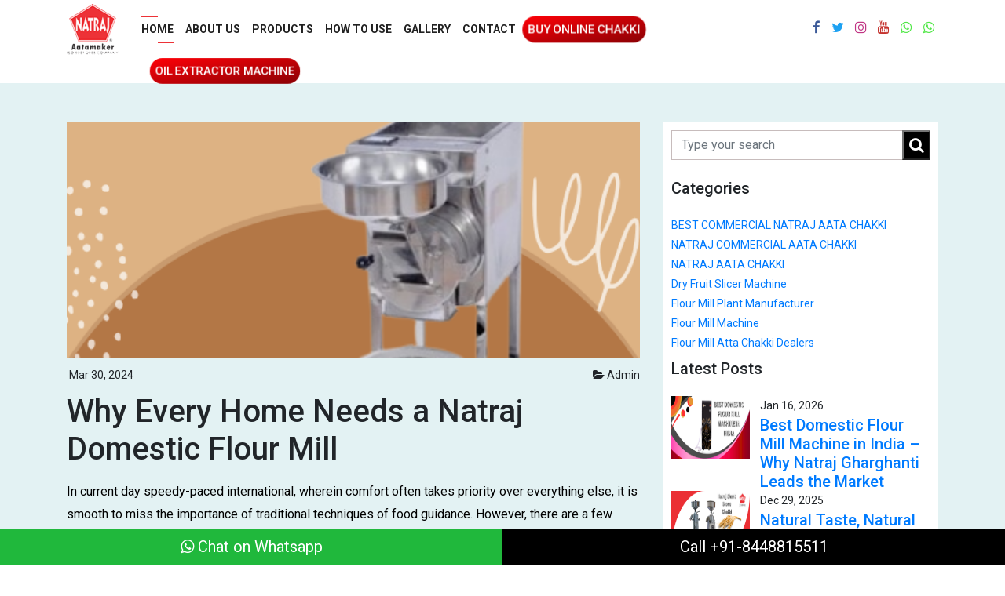

--- FILE ---
content_type: text/html; charset=UTF-8
request_url: https://www.natrajaatachakki.com/blogs/home/details/why-every-home-needs-a-natraj-domestic-flour-mill
body_size: 10763
content:
<!doctype html>
<html lang="en">

<head>
    <!-- Required meta tags -->
    <meta charset="utf-8">
    <meta http-equiv="X-UA-Compatible" content="IE=edge">
    <meta name="viewport" content="width=device-width, initial-scale=1, shrink-to-fit=no">
    <title>
        Natraj Aata Maker : Home Page Flour Mill Dealers, Flour Mill Machine Manufacturers, Flour Mill Plant Manufacturer, flour Mill Plant Dealers, Commercial flour mill manufacturer, Domestic Flour Mill Dealers-Natraj, Gharelu Atta Chakki Machine    
    </title>
    <link rel="canonical" href="https://www.natrajaatachakki.com/">
    <meta name="keywords" content="Flour Mill Manufacturers, Flour Mill Dealers-Natraj, flour mill plant manufacturer,  Domestic Flour Mill Manufacturers, Domestic Flour Mill Dealers-Natraj, Flour Mill Machine Manufacturers,  Industrial Flour Mill Manufacturers, Flour Mill Plant Dealers, F">
    <meta name="description" content="Flour Mill Dealers, Flour Mill Machine Manufacturers, Flour Mill Plant Manufacturer, flour mill machine, Domestic Flour Mill Manufacturers, Domestic Flour Mill Dealers-Natraj, Flour Mill Machine Manufacturers, commercial flour mill dealers, Flour Mill Plant Dealers, Flour Mill atta chakki Dealers, Commercial flour mill manufacturer, natraj commercial atta chakki /commercial natraj atta chakki,Domestic Flour Mill Dealers, Flour Mill Industrial Manufacturers.">

<meta name="google-site-verification" content="d6w-txZ3AWQN7TJ-10SuP5TF7IkTHjXj7k5TUcS1s3A" />
    <!-- Bootstrap CSS -->
    <link rel="shortcut icon" type="image/x-icon"
          href="https://www.natrajaatachakki.com/front_assets/images/logo.png">
    <link rel="shortcut icon" type="image/png"
          href="https://www.natrajaatachakki.com/front_assets/images/logo.png">

    <link rel="stylesheet" href="https://www.natrajaatachakki.com/front_assets/css/bootstrap.min.css">
    <!-- Font Awesome -->
    <link rel="stylesheet" href="https://www.natrajaatachakki.com/front_assets/css/font-awesome.min.css">
    
    <!-- Owl Carousel -->
    <link rel="stylesheet" href="https://www.natrajaatachakki.com/front_assets/css/owl.carousel.min.css">
    <link rel="stylesheet" href="https://www.natrajaatachakki.com/front_assets/css/owl.theme.default.min.css">
    <!-- Slicknav -->
    <link rel="stylesheet" href="https://www.natrajaatachakki.com/front_assets/css/slicknav.min.css">
    <!-- magnific popup -->
    <link rel="stylesheet" href="https://www.natrajaatachakki.com/front_assets/css/magnific-popup.css">
    <!-- Swiper Slider -->
    <link rel="stylesheet" href="vendors/swiper-master/css/swiper.min.css">
    <!-- Site Style -->
    <link rel="stylesheet" href="https://www.natrajaatachakki.com/front_assets/css/style.css">
    <link rel="stylesheet" href="https://www.natrajaatachakki.com/front_assets/css/reset.css">
    <link rel="stylesheet" href="https://www.natrajaatachakki.com/front_assets/css/jquery-picZoomer.css">
    <link rel="stylesheet" href="https://www.natrajaatachakki.com/front_assets/css/responsive.css">
    <link rel="stylesheet" href="https://www.natrajaatachakki.com/front_assets/css/animate.css">
    <!-- Modernizr Js -->
    <script src="https://www.natrajaatachakki.com/front_assets/vendors/modernizr-js/modernizr.js"></script>

<script type="application/ld+json">
         { "@context": "http://schema.org",
         "@type": "Product",
         "name": "Natraj Aata Chakki",
         "aggregateRating":
         {"@type": "AggregateRating",
         "ratingValue": "5",
         "reviewCount": "15"
         }
         }
     </script>


<!-- Global site tag (gtag.js) - Google Analytics -->
<script async src="https://www.googletagmanager.com/gtag/js?id=G-RHVKCM98KH"></script>
<script>
  window.dataLayer = window.dataLayer || [];
  function gtag(){dataLayer.push(arguments);}
  gtag('js', new Date());

  gtag('config', 'G-RHVKCM98KH');
</script>


</head>

<body>


    <!--================== Start header section =$ajaykan47====28/10/2018=======Flawless India Pvt Ltd======-->
    <header class="header">
       
        <!-- Start site menu -->
        <div class="site-menu" id="sticky-header">
            <div class="container">
                <div class="row">
                    <div class="col-md-1 col-4">
                                                <a href="https://www.natrajaatachakki.com/" class="logo">
                            <img src="https://www.natrajaatachakki.com/uploads/logo/logo.png" alt="logo" class="img-fluid">
                        </a>
                                            </div>
                    <div class="col-md-9 col-8">
                        <nav class="menubar">
                            <ul id="navigation" class=" d-lg-block d-none">
                                <li class="current"><a href="https://www.natrajaatachakki.com/">home</a></li>
                                 <li><a href="https://www.natrajaatachakki.com/about.html">about us</a></li>
                                <li>
                                    <a href="#">Products</a>
                                    <ul>
                                                                                <li><a href="javascript:void(0);">Domestic</a>
                                        
                                            <ul class="submenu">
                                                
                                             
                                                
                                             <li><a href="https://www.natrajaatachakki.com/stone">Stone</a></li>
                                                
                                                 
                                                 
                                                
                                             <li><a href="https://www.natrajaatachakki.com/stoneless">Stoneless</a></li>
                                                
                                                 
                                                 
                                                
                                            </ul>
                                        </li>
                                                                                <li><a href="javascript:void(0);">Commercial</a>
                                        
                                            <ul class="submenu">
                                                                                            <li><a href="https://www.natrajaatachakki.com/heavy-duty-flour-mill">Heavy Duty Flour Mill</a></li>
                                                    
                                             
                                                
                                             <li><a href="https://www.natrajaatachakki.com/peeling-slicing-cutting-drying">Peeling | Slicing | Cutting | Drying</a></li>
                                                
                                                 
                                                 
                                                
                                             <li><a href="https://www.natrajaatachakki.com/grinding-kneading-gravy-making">Grinding | Kneading | Gravy Making</a></li>
                                                
                                                 
                                                 
                                                
                                             <li><a href="https://www.natrajaatachakki.com/mixing-juicing-cutting-slicing">Mixing | Juicing | Cutting | Slicing</a></li>
                                                
                                                 
                                                 
                                                
                                            </ul>
                                        </li>
                                                                               
                                    </ul>
                                </li>
                                <!--<li>
                                    <a href="https://www.natrajaatachakki.com/product.html">Products</a>
                                    <ul>
                                                                                <li><a href="https://www.natrajaatachakki.com/natraj-shakti-stone-aata-maker-1-hp-round">Natraj Shakti Stone Aata  Maker 1 HP(Round)</a></li>
                                                                                <li><a href="https://www.natrajaatachakki.com/potato-peeler">Potato Peeler</a></li>
                                                                                <li><a href="https://www.natrajaatachakki.com/natraj-elegant-aata-chakki-auto-clean-power-clean">Natraj Elegant Aata Chakki  ( Auto Clean / Power Clean )</a></li>
                                                                                <li><a href="https://www.natrajaatachakki.com/natraj-nexa-aata-chakki-auto-clean-power-clean">Natraj Nexa Aata Chakki  ( Auto Clean / Power Clean )</a></li>
                                                                                <li><a href="https://www.natrajaatachakki.com/natraj-galaxy-aata-chakki-auto-clean-power-clean">Natraj Galaxy Aata Chakki ( Auto Clean / Power Clean ) </a></li>
                                                                                <li><a href="https://www.natrajaatachakki.com/natraj-jumbo-time-aata-chakki-auto-clean-power-clean">Natraj Jumbo Time Aata Chakki ( Auto Clean / Power Clean )</a></li>
                                                                                <li><a href="https://www.natrajaatachakki.com/natraj-viva-aata-chakki-auto-clean">Natraj VIVA Aata Chakki ( Auto Clean )</a></li>
                                                                                <li><a href="https://www.natrajaatachakki.com/natraj-rapid-aata-chakki-auto-clean-power-clean">Natraj Rapid Aata Chakki ( Auto Clean / Power Clean )</a></li>
                                                                                <li><a href="https://www.natrajaatachakki.com/banana-wafer-machine">Banana Wafer Machine</a></li>
                                                                                <li><a href="https://www.natrajaatachakki.com/dryer-machine">Dryer Machine</a></li>
                                                                                <li><a href="https://www.natrajaatachakki.com/namkeen-machine">Namkeen Machine</a></li>
                                                                                <li><a href="https://www.natrajaatachakki.com/finger-chips-machine">Finger Chips Machine</a></li>
                                                                                <li><a href="https://www.natrajaatachakki.com/heavy-duty-flour-mill">Heavy Duty Flour Mill</a></li>
                                                                                <li><a href="https://www.natrajaatachakki.com/light-duty-flour-mill">Light Duty Flour Mill</a></li>
                                                                                <li><a href="https://www.natrajaatachakki.com/dough-kneader">Dough Kneader</a></li>
                                                                                <li><a href="https://www.natrajaatachakki.com/gravy-maker">Gravy Maker</a></li>
                                                                                <li><a href="https://www.natrajaatachakki.com/heavy-duty-mixer">Heavy Duty Mixer</a></li>
                                                                                <li><a href="https://www.natrajaatachakki.com/vegetable-cutting-machine">Vegetable Cutting Machine</a></li>
                                                                                <li><a href="https://www.natrajaatachakki.com/chilli-onion-cutter">Chilli/Onion Cutter</a></li>
                                                                                <li><a href="https://www.natrajaatachakki.com/dry-fruit-slicer">Dry Fruit Slicer</a></li>
                                                                                <li><a href="https://www.natrajaatachakki.com/dry-fruit-cutter">Dry Fruit Cutter</a></li>
                                                                                <li><a href="https://www.natrajaatachakki.com/natraj-shakti-stone-aata-maker-1-37-hp-square-nbsp">Natraj Shakti Stone Aata Maker 1.37 HP  ( Square ) </a></li>
                                                                                                                      
                                    </ul>
                                </li>-->
                               
                                <li><a href="https://www.natrajaatachakki.com/howtouse.html">How To Use</a></li>
                                <li><a href="https://www.natrajaatachakki.com/gallery.html">Gallery</a></li>                                
                                <li><a href="https://www.natrajaatachakki.com/contact.html">contact</a></li>
                                <li><a href="https://natrajattachakki.com/" class="by-online-btn" target="_blank">Buy Online Chakki</a></li>
                                <li><a href="https://floraoilmachine.in/" class="by-online-btn1" target="_blank">Oil Extractor Machine</a></li>
                            </ul>
                        </nav>
                        <div class="responsive-menu-wrap d-lg-none d-block"></div>
                    </div>
                    <div class="col-md-2">
                        <ul class="d-block d-lg-none phone-view-btn">
                            <li><a href="https://natrajattachakki.com/" class="by-online-btn" target="_blank">Buy Online Chakki</a></li>
                            <li style="background:linear-gradient(to top left,#8a0105,#ff0108);"><a href="https://floraoilmachine.in/" class="by-online-btn"  target="_blank">Oil Extractor Machine</a></li>
                        </ul>
                     <div class="top-social d-none d-lg-block">
                            <ul>
                                                                <li><a href="https://business.facebook.com/natrajaatamakermachine/?business_id=2466004623428985" target="_blank"><i class="fa fa-facebook"></i></a></li>
                                                                <li><a href="https://twitter.com/NAttachakki" target="_blank"><i class="fa fa-twitter"></i></a></li>
                                                                <li><a href="https://www.instagram.com/natrajaatachakki/" target="_blank"><i class="fa fa-instagram"></i></a></li>
                                                                <li><a href="https://www.youtube.com/channel/UC8AqRPtuwwmn2JZG9mDEBhw" target="_blank"><i class="fa fa-youtube"></i></a></li>
                                                                <li><a href="https://wa.me/9560886511" target="_blank"><i class="fa fa-whatsapp"></i></a></li>
                                                                <li><a href="https://wa.me/9953226077" target="_blank"><i class="fa fa-whatsapp"></i></a></li>
                                                            </ul>
                        </div>
                    </div>
                </div>
            </div>
        </div>
    </header>
    <!--================== End header section ==================-->
<style>
.hero-inner {
    background: #9b9898;
    padding: 30px;
}
.hero-inner h1 {
    color: #fff;
    font-size: 22px;
    line-height: 38px;
}
.blog {
    background: #c7e5e77d;
    padding: 50px 0;
}
.breadcrumb {
    background-color: transparent;
}
.breadcrumb a {
    color: #fff;
}
.box-bg {
        background: #fff;
    padding: 10px;
}
.box-bg .form-group {
    display: flex;
}
.box-bg .form-group input {
    border: 1px solid #c7bcbc;
    border-radius: 0;
    box-shadow: none;
    border-right: 0;
}
.box-bg .form-group button{
    background: #000;
    color: #fff;
    width:40px;
    font-size: 20px;
}
.card-heading {
        font-size: 20px;
}
.header .blog-item__img {
    width: 100%;
    height: 300px;
    object-fit: cover;
}
h2, h3, h4 {
    font-size: 25px;
    line-height: 40px;
}
.blog-details p {
    font-size: 16px;
    color: #000;
    text-align: left;
    line-height: 29px;
    margin-bottom: 20px;
}
.blog-details ul li a {
    font-size: 16px;
    line-height: 30px;
    color: #000;
}
.tag-list.share{
    display: flex;
    justify-content: space-between;
    background: #fff;
    padding: 10px;
}
.blog-details {
    padding: 0;
}
.tag-list li {
    display: inline-block;
}
.tag-list li a {
    padding: 11px;
    font-size: 25px;
}
.contact-form__input,
.contact-form__input_textarea {
    padding: 7px;
    width: 100%;
    margin-bottom: 10px;
}
.contact-form__button {
    background: #000;
    padding: 10px;
    color: #fff;
    font-size: 18px;
}
.meta {
    display: flex;
    justify-content: space-between;
    padding: 10px 0;
}
.blog-post--small a {
    float: left;
    margin-right: 13px;
}
</style>



          <!-- ======= Blog Area Start ======= -->
          <div class="blog pt-130 pb-100">
            <div class="container">
              <div class="row">
                <div class="col-lg-8">
                  <div class="blog-details mb-30">
                    <header class="header">
                      <img
                        class="blog-item__img mb-45"
                        src="https://www.natrajaatachakki.com/blogs/assets/admin/uploads/Why_Every_Home_Needs_a_Natraj_Domestic_Flour_Mill.png"
                        alt="Questions every Business"
                      />
                      <ul class="meta mb-10">
                        <li class="blog-item__list list">
                          <i class="fa fa-calendar-alt"></i>
                          <span class="name name--dates">Mar 30, 2024</span>
                        </li>
                        <li class="blog-item__list list">
                          <i class="fa fa-folder-open"></i>
                          <span class="name name--poster"
                            >Admin</span
                          >
                        </li>
                      </ul>
                    </header>
                    <article>
                      <h1 class="title title--big mb-10">
                        Why Every Home Needs a Natraj Domestic Flour Mill                      </h1>
                      <p class="paragraph mb-30">
                        In current day speedy-paced international, wherein comfort often takes priority over everything else, it is smooth to miss the importance of traditional techniques of food guidance. However, there are a few timeless practices that not best be part of us to our roots however also provide amazing benefits in phrases of fitness, nutrients, and preferred nicely-being. One such exercise is milling your very personal flour at domestic, and there is no higher manner to do it than with a Natraj Domestic Flour Mill, additionally known as an Atta Chakki. A domestic flour mill atta chakki not only brings convenience to your kitchen but also ensures that you have access to freshly ground flour whenever you need it.....                      </p>
                      <p style="text-align:justify"><span style="font-size:11pt"><span style="font-family:Calibri,&quot;sans-serif&quot;"><span style="font-size:12.0pt">In current day speedy-paced international, wherein comfort often takes priority over everything else, it is smooth to miss the importance of traditional techniques of food guidance. However, there are a few timeless practices that not best be part of us to our roots however also provide amazing benefits in phrases of fitness, nutrients, and preferred nicely-being. One such exercise is milling your very personal flour at domestic, and there is no higher manner to do it than with a Natraj Domestic Flour Mill, additionally known as an Atta Chakki.</span> <span style="font-size:12.0pt">A <strong><a href="https://www.natrajaatachakki.com/heavy-duty-flour-mill" style="color:blue; text-decoration:underline">domestic flour mill atta chakki</a></strong> not only brings convenience to your kitchen but also ensures that you have access to freshly ground flour whenever you need it.</span></span></span></p>

<p style="text-align:justify"><span style="font-size:11pt"><span style="font-family:Calibri,&quot;sans-serif&quot;"><span style="font-size:12.0pt">Atta chakki, a staple in masses of Indian families, holds a special region inside the hearts of folks that understand the value of freshly ground flour. Natraj, a renowned brand within the place of domestic appliances, brings forth a variety of home flour generators which can be designed to cater to the numerous wishes of modern-day families. But why precisely does each domestic need a Natraj Domestic Flour Mill? Let us delve deeper into the myriad blessings it gives:</span></span></span></p>

<p style="text-align:justify"><span style="font-size:11pt"><span style="font-family:Calibri,&quot;sans-serif&quot;"><strong><span style="font-size:16.0pt">1. Freshness Guaranteed:</span></strong></span></span></p>

<p style="text-align:justify"><span style="font-size:11pt"><span style="font-family:Calibri,&quot;sans-serif&quot;"><span style="font-size:12.0pt">The primary advantage of proudly owning a Natraj Domestic Flour Mill is the warranty of freshness in each grain of flour. Unlike store-supplied flour that could have been sitting on shelves for months, flour ground at domestic keeps its herbal flavor, aroma, and dietary price. With Natraj superior milling era, you may experience the goodness of smooth flour in every meal, ensuring the fitness and delight of your own family.</span></span></span></p>

<p style="text-align:justify"><span style="font-size:11pt"><span style="font-family:Calibri,&quot;sans-serif&quot;"><strong><span style="font-size:16.0pt">2. Nutritional Superiority:</span></strong></span></span></p>

<p style="text-align:justify"><span style="font-size:11pt"><span style="font-family:Calibri,&quot;sans-serif&quot;"><span style="font-size:12.0pt">Commercial milling methods often include stripping grains in their outer layers, which comprise essential vitamins like fiber, nutrients, and minerals. In assessment, Natraj Domestic Flour Mills preserve the entirety of the grain, making sure that you get the most dietary benefits with every serving. Whether you are making rotis, bread, or every other flour-primarily based dish, you could relaxation confident that your circle of relatives is getting the first-rate of nature bounty.</span></span></span></p>

<p style="text-align:justify"><span style="font-size:11pt"><span style="font-family:Calibri,&quot;sans-serif&quot;"><strong><span style="font-size:16.0pt">3. Cost-Effectiveness:</span></strong></span></span></p>

<p style="text-align:justify"><span style="font-size:11pt"><span style="font-family:Calibri,&quot;sans-serif&quot;"><span style="font-size:12.0pt">While the initial funding in a Natraj Domestic Flour Mill may also seem high-quality, it speedy pays off in phrases of lengthy-term savings. By milling your very own flour at home, you put off the need to buy pre-packaged flour often, thereby reducing your grocery expenses extensively. Additionally, you have got the capacity to buy grains in bulk, which is probably often more finances friendly than packaged flour, similarly optimizing your financial financial savings in the end.</span></span></span></p>

<p style="text-align:justify"><span style="font-size:11pt"><span style="font-family:Calibri,&quot;sans-serif&quot;"><strong><span style="font-size:16.0pt">4. Customization Options:</span></strong></span></span></p>

<p style="text-align:justify"><span style="font-size:11pt"><span style="font-family:Calibri,&quot;sans-serif&quot;"><span style="font-size:12.0pt">With a Natraj Domestic Flour Mill, you have full managed over the texture and fineness of your flour. Whether you pick coarse flour for rustic bread or incredible flour for sensitive pastries, you can alter the milling settings in line with your opportunities. This level of customization lets in you to test with various recipes and tailor them to suit your family tastes and nutritional requirements.</span></span></span></p>

<p style="text-align:justify"><span style="font-size:11pt"><span style="font-family:Calibri,&quot;sans-serif&quot;"><strong><span style="font-size:16.0pt">5. Convenience and Versatility:</span></strong></span></span></p>

<p style="text-align:justify"><span style="font-size:11pt"><span style="font-family:Calibri,&quot;sans-serif&quot;"><span style="font-size:12.0pt">Despite its conventional roots, a Natraj Domestic Flour Mill is designed to provide contemporary consolation and flexibility. Compact in duration and smooth to carry out, it seamlessly integrates into your kitchen vicinity without occupying an entire lot room. Whether you are grinding wheat, rice, millet, or pulses, Natraj Flour Mills are ready to address a huge form of grains, making them necessary partners for normal cooking.</span></span></span></p>

<p style="text-align:justify"><span style="font-size:11pt"><span style="font-family:Calibri,&quot;sans-serif&quot;"><span style="font-size:12.0pt">In quit, a Natraj Domestic Flour Mill transcends its role as an insignificant kitchen equipment; it becomes a picture of wholesome living, culinary creativity, and circle of relatives togetherness. By making an investment in a single, you no longer handiest embrace a time-venerated culture but moreover empower yourself to persuade a greater healthy, greater sustainable way of lifestyles. So, if you are looking for to increase your culinary revel in and nourish your family with the satisfactory that nature has to provide, keep in mind bringing home a Natraj Domestic Flour Mill today. After all, when it comes to health, happiness, and homemade goodness, there is no compromise.</span></span></span></p>
                      
                    </article>
                    <footer>
                      <div class="row align-items-center pt-20">
                        <!--<div class="col-lg-6 mb-30">
                          <div class="tags">
                            <div class="tag-list">
                              <a href="#" class="tag-link">domestic flour mill atta chakki</a>
                              
                            </div>
                          </div>
                        </div>-->
                        <div class="col-lg-12 mb-30">
                          <div class="tag">
                            <div class="tag-list share">
                              <ul>
                                <li>
                                  <a href="#" class="tag-link">
                                    <i
                                      class="fa fa-share-alt primary-text-color"
                                    >
                                    </i>
                                  </a>
                                
                                </li>
                              </ul>
                    
                                <ul class="header-top__social">
                                  <li class="header-top__social_list">
                                    <a
                                      class="header-top__social_list--link facebook"
                                      href="javascript:void(0);"
                                    >
                                      <i class="fa fa-facebook-f"></i>
                                    </a>
                                  </li>
                                  <li class="header-top__social_list">
                                    <a
                                      class="header-top__social_list--link twitter"
                                      href="javascript:void(0);"
                                    >
                                      <i class="fa fa-twitter"></i>
                                    </a>
                                  </li>
                                  <li class="header-top__social_list">
                                    <a
                                      class="header-top__social_list--link instagram"
                                      href="javascript:void(0);"
                                    >
                                      <i class="fa fa-instagram"></i>
                                    </a>
                                  </li>
                                  <li class="header-top__social_list">
                                    <a
                                      class="header-top__social_list--link linkedin"
                                      href="javascript:void(0);"
                                    >
                                      <i class="fa fa-linkedin"></i>
                                    </a>
                                  </li>
                                  <li class="header-top__social_list">
                                    <a
                                      class="header-top__social_list--link pinterest"
                                      href="javascript:void(0);"
                                    >
                                      <i class="fa fa-pinterest-p"></i>
                                    </a>
                                  </li>
                                </ul>
                        
                            </div>
                          </div>
                        </div>
                      </div>
                      <div class="row pt-30">
      
                        <!--<div class="col-sm-12">
                          <div class="blog-details__related pt-15">
                            <h3 class="title title--blog mb-25">
                              Related Posts
                            </h3>
                            <div class="row">
                                                            <div
                                class="col-lg-6 col-md-6 blog-item__column mb-30"
                              >
                              <div class="blog-item blog-item--software">
                                <header class="blog-item__header header">
                                  <a
                                    href="https://www.natrajaatachakki.com/blogs/home/details/top-5-flour-mill-atta-chakki-dealers-in-india"
                                    class="blog-item__img_link link link--image"
                                  >
                                    <img
                                      width="551"
                                      height="395"
                                      class="blog-item__img"
                                      src="https://www.natrajaatachakki.com/blogs/assets/admin/uploads/Top_5_Flour_Mill_Atta_Chakki_Dealers_in_India.png"
                                      alt="Top 5 Flour Mill Atta Chakki Dealers in India"
                                    />
                                  </a>
                                  <ul class="meta">
                                    <li class="blog-item__list list">
                                      <i class="far fa-user icon"></i>
                                      <span class="name name--poster">By Admin</span>
                                    </li>
                                    <li class="blog-item__list list">
                                      <i class="far fa-calendar icon"></i>
                                      <span class="name name--dates">Nov 25, 2024</span>
                                    </li>
                                  </ul>
                                </header>
                                <article class="blog-item__article content">
                                  <h3 class="blog-item__title">
                                    <a href="https://www.natrajaatachakki.com/blogs/home/details/top-5-flour-mill-atta-chakki-dealers-in-india">
                                    Top 5 Flour Mill Atta Chakki Dealers in India                                    </a>
                                  </h3>
                                  <p class="blog-item__text">
                                  Here, we focus on Top Flour Mill Atta Chakki Dealers in India, exploring their distinctions and what led to the formation of a brand name that is trusted in the industry. Let's take a closer look at brands like Natrajaatachakki and Aatomize that continue to redefine flour milling for millions across the country.....                                  </p>
                                  <span class="tags"><a href="https://www.natrajaatachakki.com/blogs/home/details/top-5-flour-mill-atta-chakki-dealers-in-india">Flour Mill  atta chakki Dealers</a></span>
                                </article>
                              </div>
                              </div>
                                                            <div
                                class="col-lg-6 col-md-6 blog-item__column mb-30"
                              >
                              <div class="blog-item blog-item--software">
                                <header class="blog-item__header header">
                                  <a
                                    href="https://www.natrajaatachakki.com/blogs/home/details/home-flour-mill"
                                    class="blog-item__img_link link link--image"
                                  >
                                    <img
                                      width="551"
                                      height="395"
                                      class="blog-item__img"
                                      src="https://www.natrajaatachakki.com/blogs/assets/admin/uploads/Home_Flour_Mill.png"
                                      alt="Home Flour Mill: The Smart Way to Get Fresh, Healthy Atta Every Day"
                                    />
                                  </a>
                                  <ul class="meta">
                                    <li class="blog-item__list list">
                                      <i class="far fa-user icon"></i>
                                      <span class="name name--poster">By Admin</span>
                                    </li>
                                    <li class="blog-item__list list">
                                      <i class="far fa-calendar icon"></i>
                                      <span class="name name--dates">Nov 30, 2025</span>
                                    </li>
                                  </ul>
                                </header>
                                <article class="blog-item__article content">
                                  <h3 class="blog-item__title">
                                    <a href="https://www.natrajaatachakki.com/blogs/home/details/home-flour-mill">
                                    Home Flour Mill: The Smart Way to Get Fresh, Healthy Atta Every Day                                    </a>
                                  </h3>
                                  <p class="blog-item__text">
                                  A Home Flour Mill is more than a kitchen appliance—it’s a step towards healthier living. From chemical-free atta to better nutrition and cost savings, home milling gives your family purity, control, and freshness in every meal....                                  </p>
                                  <span class="tags"><a href="https://www.natrajaatachakki.com/blogs/home/details/home-flour-mill">Home Flour Mill,Flour Mill</a></span>
                                </article>
                              </div>
                              </div>
                                                            <div
                                class="col-lg-6 col-md-6 blog-item__column mb-30"
                              >
                              <div class="blog-item blog-item--software">
                                <header class="blog-item__header header">
                                  <a
                                    href="https://www.natrajaatachakki.com/blogs/home/details/crisp-perfection-every-time-natrajaatachakkis-finger-chips-machine-for-commercial-kitchens"
                                    class="blog-item__img_link link link--image"
                                  >
                                    <img
                                      width="551"
                                      height="395"
                                      class="blog-item__img"
                                      src="https://www.natrajaatachakki.com/blogs/assets/admin/uploads/Crisp_Perfection_Every_Time_Natrajaatachakki’s_Finger_Chips_Machine_for_Commercial_Kitchens.png"
                                      alt="Crisp Perfection Every Time: Natrajaatachakki’s Finger Chips Machine for Commercial Kitchens"
                                    />
                                  </a>
                                  <ul class="meta">
                                    <li class="blog-item__list list">
                                      <i class="far fa-user icon"></i>
                                      <span class="name name--poster">By Admin</span>
                                    </li>
                                    <li class="blog-item__list list">
                                      <i class="far fa-calendar icon"></i>
                                      <span class="name name--dates">Oct 23, 2024</span>
                                    </li>
                                  </ul>
                                </header>
                                <article class="blog-item__article content">
                                  <h3 class="blog-item__title">
                                    <a href="https://www.natrajaatachakki.com/blogs/home/details/crisp-perfection-every-time-natrajaatachakkis-finger-chips-machine-for-commercial-kitchens">
                                    Crisp Perfection Every Time: Natrajaatachakki’s Finger Chips Machine for Commercial Kitchens                                    </a>
                                  </h3>
                                  <p class="blog-item__text">
                                  Natrajaatachakki's Finger Chips Machine transforms commercial kitchens by delivering perfectly sliced, crispy fries with efficiency and consistency. It decreases labor costs, ensures productivity, and delivers top-quality fries every time. Ideal for busy restaurants, it guarantees crisp perfection with every batch.....                                  </p>
                                  <span class="tags"><a href="https://www.natrajaatachakki.com/blogs/home/details/crisp-perfection-every-time-natrajaatachakkis-finger-chips-machine-for-commercial-kitchens">Finger Chips Machine manufacturer</a></span>
                                </article>
                              </div>
                              </div>
                                                            <div
                                class="col-lg-6 col-md-6 blog-item__column mb-30"
                              >
                              <div class="blog-item blog-item--software">
                                <header class="blog-item__header header">
                                  <a
                                    href="https://www.natrajaatachakki.com/blogs/home/details/top-banana-wafer-making-machine-manufacturer-natraj-atta-chakki"
                                    class="blog-item__img_link link link--image"
                                  >
                                    <img
                                      width="551"
                                      height="395"
                                      class="blog-item__img"
                                      src="https://www.natrajaatachakki.com/blogs/assets/admin/uploads/Top_Banana_Wafer_Making_Machine_Manufacturer-_Natraj_Atta_Chakki.png"
                                      alt="Top Banana Wafer Making Machine Manufacturer- Natraj Atta Chakki"
                                    />
                                  </a>
                                  <ul class="meta">
                                    <li class="blog-item__list list">
                                      <i class="far fa-user icon"></i>
                                      <span class="name name--poster">By Admin</span>
                                    </li>
                                    <li class="blog-item__list list">
                                      <i class="far fa-calendar icon"></i>
                                      <span class="name name--dates">Feb 27, 2024</span>
                                    </li>
                                  </ul>
                                </header>
                                <article class="blog-item__article content">
                                  <h3 class="blog-item__title">
                                    <a href="https://www.natrajaatachakki.com/blogs/home/details/top-banana-wafer-making-machine-manufacturer-natraj-atta-chakki">
                                    Top Banana Wafer Making Machine Manufacturer- Natraj Atta Chakki                                    </a>
                                  </h3>
                                  <p class="blog-item__text">
                                  In the area of snack manufacturing, performance, nice, and innovation are key. Among the myriad of snacks loved globally, banana wafers preserve a unique location for their fine crunch and specific taste. Behind the scenes of each crispy chunk lies the craftsmanship of a dependable banana wafer making machine manufacturer. Among the top contenders on this domain stands Natraj Atta Chakki, a renowned name synonymous with excellence in meals processing machinery.....                                  </p>
                                  <span class="tags"><a href="https://www.natrajaatachakki.com/blogs/home/details/top-banana-wafer-making-machine-manufacturer-natraj-atta-chakki">banana wafer making machine manufacturer</a></span>
                                </article>
                              </div>
                              </div>
                                                            
                            </div>
                          </div>
                        </div>-->
                        
                        
                        <div class="col-sm-12">
                          <div class="blog-comment mb-30">
                            <h3 class="title title--blog mb-40">Comments (0)</h3>
                                                        
                            
                          </div>
                        </div>
                        <div class="col-sm-12">
                          <form class="blog-form contact-form pt-30" action="https://www.natrajaatachakki.com/blogs/home/saveComments" method="post">
                            <input type="hidden" name="news_id" value="98">
                            <h3 class="title title--blog m-0">
                              Leave a Comment
                            </h3>
                            <p>Your email address will not be published.</p>
                            <div class="row">
                              <div class="col-md-6">
                                <input
                                  type="text" name="name"
                                  class="contact-form__input"
                                  placeholder="Name *"
                                />
                              </div>
                              <div class="col-md-6">
                                <input name="email"
                                  type="text"
                                  class="contact-form__input"
                                  placeholder="Email *"
                                />
                              </div>
                              <div class="col-md-12">
                                <input
                                  type="text" name="mobile"
                                  class="contact-form__input"
                                  placeholder="Phone"
                                />
                              </div>
                              <div class="col-md-12">
                                <textarea
                                  class="contact-form__input contact-form__input_textarea"
                                  name="message"
                                  placeholder="Message"
                                ></textarea>
                              </div>
                              <div class="col-md-12">
                                <button type="submit" class="contact-form__button">
                                  Send Message
                                </button>
                              </div>
                            </div>
                          </form>
                        </div>
                      </div>
                    </footer>
                  </div>
                </div>
                <div class="col-lg-4">
                    <div class="box-bg">
                  <div class="blog-content mb-30">
                    <div class="rt-card search-box">
                      <form action="https://www.natrajaatachakki.com/blogs/home/blog" class="form search-form-box">
                        <div class="form-group">
                          <input
                            type="text"
                            name="key"
                            id="search"
                            placeholder="Type your search"
                            class="form-control rt-search-control"
                            value=""
                          />
                          <button type="submit" class="search-submit">
                            <i class="fa fa-search"></i>
                          </button>
                        </div>
                      </form>
                    </div>
                  </div>
                  <div class="blog-content mb-30">
                    <div class="rt-card layout-1">
                      <h3 class="card-heading mb-25">Categories</h3>
                      <ul class="blog-list">
                                                  <li>
                          <a href="https://www.natrajaatachakki.com/blogs/home/blog?cat=22" >BEST COMMERCIAL NATRAJ AATA CHAKKI</a>
                          </li>
                          
                                                  <li>
                          <a href="https://www.natrajaatachakki.com/blogs/home/blog?cat=21" >NATRAJ COMMERCIAL AATA CHAKKI</a>
                          </li>
                          
                                                  <li>
                          <a href="https://www.natrajaatachakki.com/blogs/home/blog?cat=20" >NATRAJ AATA CHAKKI</a>
                          </li>
                          
                                                  <li>
                          <a href="https://www.natrajaatachakki.com/blogs/home/blog?cat=19" >Dry Fruit Slicer Machine </a>
                          </li>
                          
                                                  <li>
                          <a href="https://www.natrajaatachakki.com/blogs/home/blog?cat=18" >Flour Mill Plant Manufacturer</a>
                          </li>
                          
                                                  <li>
                          <a href="https://www.natrajaatachakki.com/blogs/home/blog?cat=17" >  Flour Mill Machine</a>
                          </li>
                          
                                                  <li>
                          <a href="https://www.natrajaatachakki.com/blogs/home/blog?cat=16" > Flour Mill Atta Chakki Dealers</a>
                          </li>
                          
                                              </ul>
                    </div>
                  </div>
                  <div class="blog-content mb-30">
                    <div class="rt-card layout-1 style-2 blogs-post">
                      <h3 class="card-heading mb-25">Latest Posts</h3>
                                            <div class="blog-post blog-post--small media">
                        <a href="https://www.natrajaatachakki.com/blogs/home/details/best-domestic-flour-mill-machine-in-india" class="post-thumb">
                          <img
                            src="https://www.natrajaatachakki.com/blogs/assets/admin/uploads/best_domestic_flour_mill_machine_in_India.png"
                            alt="blog-post"
                            width="100"
                            height="80"
                          />
                        </a>
                        <div class="media-body">
                          <div class="post-meta">
                            <span class="post-meta-date">
                              Jan 16, 2026                            </span>
                          </div>
                          <h5 class="post-title">
                            <a href="https://www.natrajaatachakki.com/blogs/home/details/best-domestic-flour-mill-machine-in-india">
                              Best Domestic Flour Mill Machine in India – Why Natraj Gharghanti Leads the Market                            </a>
                          </h5>
                        </div>
                      </div>
                                            <div class="blog-post blog-post--small media">
                        <a href="https://www.natrajaatachakki.com/blogs/home/details/natraj-shakti-stone-chakki" class="post-thumb">
                          <img
                            src="https://www.natrajaatachakki.com/blogs/assets/admin/uploads/Natraj_Shakti_Stone_Chakki.png"
                            alt="blog-post"
                            width="100"
                            height="80"
                          />
                        </a>
                        <div class="media-body">
                          <div class="post-meta">
                            <span class="post-meta-date">
                              Dec 29, 2025                            </span>
                          </div>
                          <h5 class="post-title">
                            <a href="https://www.natrajaatachakki.com/blogs/home/details/natraj-shakti-stone-chakki">
                              Natural Taste, Natural Goodness: Why Families Love Natraj Shakti Stone Chakki                            </a>
                          </h5>
                        </div>
                      </div>
                                            <div class="blog-post blog-post--small media">
                        <a href="https://www.natrajaatachakki.com/blogs/home/details/aata-pisne-wali-machine" class="post-thumb">
                          <img
                            src="https://www.natrajaatachakki.com/blogs/assets/admin/uploads/Aata_pisne_wali_machine.png"
                            alt="blog-post"
                            width="100"
                            height="80"
                          />
                        </a>
                        <div class="media-body">
                          <div class="post-meta">
                            <span class="post-meta-date">
                              Dec 26, 2025                            </span>
                          </div>
                          <h5 class="post-title">
                            <a href="https://www.natrajaatachakki.com/blogs/home/details/aata-pisne-wali-machine">
                              आटा पीसने वाली मशीन: शुद्ध आटा, बेहतर सेहत और भरोसेमंद घरेलू समाधान                            </a>
                          </h5>
                        </div>
                      </div>
                                            
                    </div>
                  </div>
                    </div>
                </div>
              </div>
            </div>
          </div>
          <!-- ======= Blog Area End ======= -->

          <!-- ======= Contact Area Start ======= -->
          
   <!--================== Star footer section ==================-->
    <footer class="footer">
        <div class="top-footer">
            <div class="container">
                <div class="row">
                    <div class="col-lg-3 col-md-6 mb-lg-0 mb-4">
                        <div class="logo">
                                                        <a href="https://www.natrajaatachakki.com/">
                                <img src="https://www.natrajaatachakki.com/uploads/logo/logo.png" alt="logo" class="img-fluid">
                            </a>
                                                    </div>
                        <p class="info-text">Flora Appliances Pvt.Ltd. is in the business of manufacturing kitchen equipment for both domestic and commercial purposes.</p>
                        <div class="footer-social">
                            <ul class="d-flex">
                                                                <li><a href="https://business.facebook.com/natrajaatamakermachine/?business_id=2466004623428985" target="_blank"><i class="fa fa-facebook"></i></a></li>
                                                                <li><a href="https://twitter.com/NAttachakki" target="_blank"><i class="fa fa-twitter"></i></a></li>
                                                                <li><a href="https://www.instagram.com/natrajaatachakki/" target="_blank"><i class="fa fa-instagram"></i></a></li>
                                                                <li><a href="https://www.youtube.com/channel/UC8AqRPtuwwmn2JZG9mDEBhw" target="_blank"><i class="fa fa-youtube"></i></a></li>
                                                                <li><a href="https://wa.me/9560886511" target="_blank"><i class="fa fa-whatsapp"></i></a></li>
                                                                <li><a href="https://wa.me/9953226077" target="_blank"><i class="fa fa-whatsapp"></i></a></li>
                                                                <!--<li><a href="#"><i class="fa fa-facebook"></i></a></li>
                                <li><a href="#"><i class="fa fa-linkedin"></i></a></li>
                                <li><a href="#"><i class="fa fa-twitter"></i></a></li>
                                <li><a href="#"><i class="fa fa-google-plus"></i></a></li>
                                <li><a href="#"><i class="fa fa-pinterest-p"></i></a></li>-->
                            </ul>
                        </div>
                    </div>
                    <div class="col-lg-2 col-md-6 mb-lg-0 mb-4">
                        <div class="ftr-title">
                            <h4>quick link</h4>
                        </div>
                        <ul class="ftr-links">
                            <li><a href="https://www.natrajaatachakki.com/">Home</a></li>
                            <li><a href="https://www.natrajaatachakki.com/about.html">About US</a></li>
                            <li><a href="https://www.natrajaatachakki.com/howtouse.html">How To Use</a></li>
                            <li><a href="https://www.natrajaatachakki.com/gallery.html">Gallery</a></li>                                
                            <li><a href="https://www.natrajaatachakki.com/contact.html">contact</a></li>
                            <li><a href="https://www.natrajaatachakki.com/sitemap.html">Site Map</a></li>
                        </ul>
                    </div>
                    <div class="col-lg-3 col-md-6">
                        <div class="ftr-title">
                            <h4>Contact Us</h4>
                        </div>
                        <div class="post">
                            <li><i class="fa fa-phone" style="padding-right:7px;"></i><a href="telto:8448815511">8448815511</a></li>
                           
                        </div>
                        <div class="post">
                            <li><i class="fa fa-envelope-o" style="padding-right:7px;"></i> <a href="mailto:floraappliances@gmail.com">floraappliances@gmail.com</a></li>
                        </div>
                        <div class="post">
                            <li><i class="fa fa-map-marker" style="padding-right:7px;"></i> C-92A, Ganesh Nagar,Pandev Nagar, Near Ganesh chowk, Main Mother Dairy Plant, Block C, Ganesh NagarDelhi-110092</li>
                        </div>
                        
                        
                        
                    </div>
                    <div class="col-lg-3 col-md-6 mt-md-0 mt-4">
                        <div class="ftr-title">
                            <h4>Follow Us</h4>
                        </div>
                        <iframe src="https://www.google.com/maps/embed?pb=!1m18!1m12!1m3!1d3502.26796266916!2d77.28148731467994!3d28.621729982422092!2m3!1f0!2f0!3f0!3m2!1i1024!2i768!4f13.1!3m3!1m2!1s0x390ce357030fba09%3A0x13153a5310778ca1!2sFlora+Appliances+Pvt+Ltd!5e0!3m2!1sen!2sin!4v1534421014649" width="100%" height="250px" frameborder="0" style="border:0" allowfullscreen></iframe>
                    </div>
                    
                    <div class="col-md-4 mt-md-0 mt-4 text-left">
                        <div class="ftr-title">
                            <h4>AUSTRALIA DISTRIBUTION</h4>
                            <p class="text-left">Aviva energy solutions</p>
                        </div>
                        <div class="post">
                            <li><i class="fa fa-map-marker" style="padding-right:7px;"></i> 19/8 hurley stCanningvale WA. 6155</li>
                        </div>
                        <br>
                        <p class="text-left">For Sales & service : </p>
                        <div class="post">
                            <li><i class="fa fa-phone" style="padding-right:7px;"></i><a href="#">  0448265589, 0455281086,0483331987</a></li>
                           
                        </div>
                    </div>
                    <div class="col-md-4 mt-md-0 mt-4 text-left">
                        <ul class="phone-view-btn">
                            <li><a href="https://natrajattachakki.com/" class="by-online-btn" target="_blank">Buy Online Chakki</a></li><br>
                            <li style="background:linear-gradient(to top left,#8a0105,#ff0108);    margin-top: 20px;"><a href="https://floraoilmachine.in/" class="by-online-btn"  target="_blank">Oil Extractor Machine</a></li>
                        </ul>
                    </div>
                    
                </div>
            </div>
        </div>
        <div class="copy-right">
            <div class="container">
                <div class="row">
                    <div class="col-lg-12 text-center">
                         <p>© 2018 Flora Appliances All rights reserved, Powered by <a href="https://www.litostindia.com/" target="_blank">Litost India.</a></p>
                    </div>
                </div>
            </div>
        </div>
    </footer>
    <!--================== End footer section ==================-->
 <div class="whatsapp-icon">
    <a href="https://wa.link/r3su5r" target="_blank"><i class="fa fa-whatsapp" aria-hidden="true"></i> Chat on Whatsapp</a>
</div>
<div class="phone1-icon">
    <a href="tel:+91-8448815511">Call +91-8448815511</a>
</div>   
    <!-- Jquery plugins -->
    <script src="https://www.natrajaatachakki.com/front_assets/js/jquery.min.js"></script>
    <script src="https://www.natrajaatachakki.com/front_assets/js/jquery.picZoomer.js"></script>
    <!-- Bootstrap -->
    <script src="https://www.natrajaatachakki.com/front_assets/js/bootstrap.min.js"></script>
    <!-- Owl Carousel -->
    <script src="https://www.natrajaatachakki.com/front_assets/js/owl.carousel.min.js"></script>
    <!-- Counterup -->
    <script src="https://www.natrajaatachakki.com/front_assets/js/waypoints.min.js"></script>
    <script src="https://www.natrajaatachakki.com/front_assets/js/counterup.min.js"></script>
    <!-- Slicknav -->
    <script src="https://www.natrajaatachakki.com/front_assets/js/jquery.slicknav.min.js"></script>
    <!-- magnific popup -->
    <script src="https://www.natrajaatachakki.com/front_assets/js/magnific-popup.min.js"></script>
    <!-- Swiper Slider -->
    <script src="https://www.natrajaatachakki.com/front_assets/vendors/swiper-master/js/swiper.min.js"></script>
    <!-- main js -->
    <script src="https://www.natrajaatachakki.com/front_assets/js/main.js"></script>
    <script type="text/javascript">
        $(function() {
            $('.picZoomer').picZoomer();


            //切换图片
            $('.piclist li').on('click',function(event){
                var $pic = $(this).find('img');
                $('.picZoomer-pic').attr('src',$pic.attr('src'));
            });
        });
    </script>


<!--popup modal banner-->
    <script>
        $(document).ready(function(){       
       $('#myModal').modal('show');
        }); 
    </script>



</body>

</html>

--- FILE ---
content_type: text/css
request_url: https://www.natrajaatachakki.com/front_assets/css/style.css
body_size: 11509
content:


/*==================== (01). Start Common Style Css ====================*/

@import url('https://fonts.googleapis.com/css?family=Roboto:300,400,500,700,900');

*,
ul {
    margin: 0;
    padding: 0;
}

body {
    font-size: 14px;
    line-height: 25px;
    font-family: 'Roboto', sans-serif;
}

ul,
ol {
    list-style: none;
}

a,
a:hover,
a:focus,
a:active {
    text-decoration: none;
}

input:focus,
a:hover,
a:focus,
a:active,
button:focus,
select:focus {
    outline: none;
}

h1,
h2,
h3,
h4,
h5,
h6,
p {
    margin: 0;
    margin-bottom: 15px;
}





/*---------- Start prloader ----------*/

.loader-wraper {
    background: #fff;
    position: fixed;
    top: 0;
    left: 0;
    width: 100%;
    height: 100%;
    z-index: 9999999;
}

.loader {
    position: absolute;
    width: 64px;
    width: 4rem;
    height: 64px;
    height: 4rem;
    top: 0;
    bottom: 0;
    left: 0;
    right: 0;
    margin: auto;
}

.yellow {
    color: #212121;
    -webkit-animation: roundR 3s linear infinite;
    animation: roundR 3s linear infinite;
}

.black {
    top: 28px;
    left: 43px;
    position: absolute;
    -webkit-animation: roundL 3s linear infinite;
    animation: roundL 3s linear infinite;
    color: #ffcf10;
}

@-webkit-keyframes roundR {
    0% {
        -webkit-transform: rotate(0deg);
        transform: rotate(0deg);
    }
    100% {
        -webkit-transform: rotate(360deg);
        transform: rotate(360deg);
    }
}

@keyframes roundR {
    0% {
        -webkit-transform: rotate(0deg);
        transform: rotate(0deg);
    }
    100% {
        -webkit-transform: rotate(360deg);
        transform: rotate(360deg);
    }
}

@-webkit-keyframes roundL {
    0% {
        -webkit-transform: rotate(0deg);
        transform: rotate(0deg);
    }
    100% {
        -webkit-transform: rotate(-360deg);
        transform: rotate(-360deg);
    }
}

@keyframes roundL {
    0% {
        -webkit-transform: rotate(0deg);
        transform: rotate(0deg);
    }
    100% {
        -webkit-transform: rotate(-360deg);
        transform: rotate(-360deg);
    }
}


.top-social{
    padding: 23px 0;
}
.top-social .fa-facebook {
    color: #3b5998;
}
.top-social .fa-twitter {
    color: #1da1f2;
}
.top-social .fa-instagram {
    color: #c13584;
}
.top-social .fa-youtube{
    color: #c4302b
}
.top-social .fa-whatsapp{
    color: #50e746
}
/*----------- start section title -----------*/

.section-title {
    margin-bottom: 30px;
}

.section-title h3 {
    font-size: 30px;
    text-transform: capitalize;
    font-weight: 700;
    letter-spacing: 2px;
    padding-bottom: 15px;
    margin-bottom: 15px;
    position: relative;
    line-height: 30px;
}
@media(max-width:767px){
.section-title h3 {
    font-size: 20px;
}    
}
.product-class{
    position: absolute;
    top: 3px;
    z-index: 1;
    line-height: 22px;
    padding: 0 6px 0 9px;
    font-size: 13px;
    font-weight: 500;
    color: #fff;
    text-transform: uppercase;
    background-color: #ed3237;
    transform: skew(-21deg);
    left: 5px;
}

.section-title h3 span {
    color: #ed3237;
}

.section-title h3:after,
.section-title h3:before {
    position: absolute;
    content: '';
    height: 5px;
    left: 50%;
    bottom: 0;
}

.section-title h3:after {
    width: 40%;
    background: #212121;
    -webkit-transform: translateX(-50%);
    transform: translateX(-50%);
}

.section-title h3:before {
    background: #ed3237;
    width: 10%;
    z-index: 1;
    -webkit-transform: skew(-45deg) translateX(-50%);
    transform: skew(-45deg) translateX(-50%);
}

.section-title p {
    font-size: 16px;
    font-weight: 300;
}


.rwm{
   padding: 20px 0;
}

/*---------- Start more button ----------*/

.more-btn {
    padding: 0 10px;
    color: #212121;
    font-size: 14px;
    text-transform: uppercase;
    letter-spacing: 2px;
    min-width: 110px;
    display: inline-block;
    position: relative;
    height: 40px;
    line-height: 40px;
    background: #ffcf10;
    text-align: center;
    font-weight: 700;
    margin-top: 15px;
    z-index: 1;
}

.more-btn:after {
    position: absolute;
    content: '';
    background: #ffcf10;
    left: 14%;
    top: 0;
    -webkit-transform: skew(-35deg);
    transform: skew(-90deg);
    height: 100%;
    width: 100%;
    z-index: -1;
}

.more-btn:hover,
.more-btn:hover:after {
    background: #212121;
    color: #fff;
}




/*==================== (01). End Common Style Css ====================*/


/*==================== (02). Start header section ====================*/


/*------------ Start top header ------------*/

.top-header {
    padding: 10px 0;
    color: #fff;
    position: relative;
    overflow: hidden;
}

.top-header:before,
.top-header:after {
    position: absolute;
    content: '';
    height: 100%;
    width: 100%;
    top: 0;
    -webkit-transform: skew(45deg);
    transform: skew(45deg);
}

.top-header:before {
    left: -50.5%;
    background: #212121;
}

.top-header:after {
    background: #ed3237;
    left: 50.5%;
}

.top-social li a {
    color: #fff;
}

.top-social li,
.top-time li {
    font-size: 17px;
    margin-right: 11px;
    display: inline-block;
}

.top-social li:last-child,
.top-time li:last-child {
    margin-right: 0;
}

.top-time {
    position: relative;
    z-index: 1;
    text-align: right;
}


/*------------ Start site menu ------------*/

.sticky-menu {
    position: fixed;
    top: 0;
    left: 0;
    width: 100%;
    z-index: 9999999;
    background: #fff;
    box-shadow: 0 0 10px rgba(0, 0, 0, 0.3);
}

.site-menu.sticky-menu {
    z-index: 2;
}

.site-menu .logo img {
    margin-top: 0px;
    padding: 5px 0;
    max-width: 66px;
}

.menubar ul li {
    display: inline-block;
    font-size: 14px;
    text-transform: uppercase;
    margin-right: 12px;
    font-weight: 600;
    position: relative;
}

.menubar ul li:last-child {
    margin-right: 0;
}

.menubar ul li a {
    color: #212121;
    padding: 25px 0;
    display: block;
    position: relative;
}

.menubar ul li a:after,
.menubar ul li a:before {
    position: absolute;
    content: '';
    width: 0;
    height: 2px;
    background: #ed3237;
    -webkit-transition: all 0.5s ease;
    transition: all 0.5s ease;
}

.menubar ul li a:after {
    left: 0;
    top: 20px;
}

.menubar ul li a:before {
    right: 0;
    bottom: 20px;
}

.menubar ul li.current a:after,
.menubar ul li.current a:before,
.menubar ul li:hover a:after,
.menubar ul li:hover a:before {
    width: 50%;
}

.menubar ul ul {
    position: absolute;
    top: 100%;
    left: 0;
    z-index: 9999;
    background: #ffffff;
    min-width: 150px;
    visibility: hidden;
    opacity: 0;
    -ms-filter: "progid:DXImageTransform.Microsoft.Alpha(Opacity=0)";
    -webkit-transform: scaleY(0);
    transform: scaleY(0);
    -webkit-transition: all 0.4s ease;
    transition: all 0.4s ease;
    -webkit-transform-origin: top;
    transform-origin: top;
    white-space: nowrap;
}
.menubar ul ul .submenu {
    position: absolute;
    float: left;
    left: 150px;
    top: 0;
}
.menubar ul ul li {
    display: block;
    margin-right: 0;
    text-align: left;
    border-bottom: 1px solid #ed3237;
}

.menubar ul ul li a {
    padding: 5px 10px;
    font-size: 14px;
    font-weight: 600;
}

.menubar ul ul li a:before,
.menubar ul ul li a:after {
    display: none;
}

.menubar ul li:hover>ul {
    visibility: visible;
    opacity: 1;
    -ms-filter: "progid:DXImageTransform.Microsoft.Alpha(Opacity=100)";
    -webkit-transform: scaleY(1);
    transform: scaleY(1);
}


/*==================== (02). End header section ====================*/


/*==================== (03). Start Home page ====================*/


/*------------ Start page banner section ------------*/

.page-banner .single-item {
    position: relative;
    height: 550px;
}

.page-banner .single-item:before,
.page-banner .owl-dots,
.single-item-overlay,
.single-item-overlay:after,
.single-item-overlay:before,
.single-item-overlay .banner-btn:after {
    position: absolute;
}

.page-banner .single-item:before,
.single-item-overlay:after,
.single-item-overlay:before,
.single-item-overlay .banner-btn:after {
    content: '';
}

.page-banner .single-item:before {
    background: rgb(33 33 33 / 8%);
    width: 100%;
    height: 100%;
    left: 0;
    top: 0;
}

.page-banner .owl-dots {
    right: 15px;
    top: 50%;
    -webkit-transform: translateY(-50%);
    transform: translateY(-50%);
}

.page-banner .owl-theme .owl-dots .owl-dot {
    display: block;
    zoom: 1;
}

.page-banner .owl-theme .owl-dots .owl-dot span,
.page-banner .owl-theme .owl-dots .owl-dot.active span {
    width: 30px;
    height: 10px;
}

.page-banner .owl-theme .owl-dots .owl-dot span {
    background: transparent;
    border: 1px solid #fff;
    width: 15px;
}

.page-banner .owl-theme .owl-dots .owl-dot.active span {
    background: #ffcf10;
    border: none;
}

.single-item-overlay {
    top: 0;
    left: 0;
    width: 100%;
    color: #fff;
    height: 100%;
    display: flex;
    flex-direction: column;
    justify-content: center;
}

.single-item-overlay h2 {
    font-size: 40px;
    font-weight: 600;
}

.single-item-overlay p {
    font-size: 20px;
    font-weight: 500;
    line-height: 30px;
    margin-top: 10px;
}

.page-banner .more-btn:hover,
.page-banner .more-btn:hover:after {
    background: #ffcf10;
    color: #212121;
}




/*------------ Start about us section ------------*/

.aboutus {
    padding: 100px 0;
    overflow: hidden;
    position: relative;
}

.welcome-text h3 {
    font-size: 36px;
    font-weight: 700;
    text-transform: capitalize;
    margin-bottom: 30px;
    line-height: 30px;
}

.welcome-text p {
    font-size: 18px;
    line-height: 30px;
    text-align: left;
    margin-bottom: 10px;
}

.aboutus img {
/*
    position: absolute;
    bottom: -100px;
    width: 288px;
    right: 15px;
*/
}


.post li{
    list-style: none;
}
.service-1{
    background: #f6fbff;
    padding: 20px 0 20px;
}
/*------------ Start service section ------------*/

.service-section {
    background: #fafafa;
    padding: 20px 0 20px;
}

.single-service {
    text-align: center;
    margin-bottom: 30px;
    padding: 30px;
    box-shadow: 0 0 1px rgba(0, 0, 0, 0.1);
    cursor: pointer;
    position: relative;
}

.single-service .icon {
    font-size: 50px;
    color: #d6d6d6;
    margin-bottom: 15px;
}

.single-service h5 {
    text-transform: capitalize;
    font-weight: 700;
    color: #212121;
    font-size: 20px;
    margin-bottom: 15px;
}

.single-service h5 span {
    color: #d6d6d6;
}

.single-service p {
    font-size: 16px;
}

.single-service:hover .icon,
.single-service:hover h5 span {
    color: #ffcf10;
}




/*------------ Start company ststus section ------------*/

.company-status {
    padding: 30px 0 30px;
}
.company-status p{
    text-align: justify;
}
.company-status .section-title h3:after,
.company-status .section-title h3:before {
    
}

.status-box {
    width: 32.1%;
    float: left;
    border: 1px solid #f5f5f5;
    text-align: center;
    display: block;
    padding: 30px 10px;
    margin-bottom: 10px;
    margin-right: 10px;
    min-height: 140px;
}

.status-box:nth-child(3),
.status-box:last-child {
    margin-right: 0;
}

.status-box span {
    font-size: 18px;
    font-weight: 400;
    margin-bottom: 10px;
    display: block;
}

.status-box h5 {
    font-size: 13px;
    font-weight: 400;
    text-transform: uppercase;
}

.status-box i {
    font-size: 20px;
    color: #dedede;
    margin-bottom: 10px;
}

.status-img img {
    position: absolute;
    bottom: -90px;
    width: 559px;
}




/*------------ Start our team section ------------*/

.team-section {
    background: #FAFAFA;
    padding: 100px 0 70px;
}

.team-member {
    position: relative;
    overflow: hidden;
    cursor: pointer;
    margin-bottom: 30px;
}

.team-member:after {
    position: absolute;
    content: '';
    background: rgba(0, 0, 0, 0.8);
    height: 50%;
    width: 100%;
    top: 65%;
    left: -25%;
    -webkit-transform: skew(-25deg);
    transform: skew(-25deg);
    border-radius: 0 30px 0 0;
    border: 1px solid #ffcf10;
}

.team-member img {
    width: 100%;
    -webkit-transition: all 0.5s ease;
    transition: all 0.5s ease;
}

.team-member:hover img {
    -webkit-transform: scale(1.1);
    transform: scale(1.1);
}

.member-info {
    position: absolute;
    bottom: 10px;
    left: 15px;
    color: #fff;
    z-index: 1;
    width: 100%;
}

.member-info h5 {
    font-size: 20px;
}

.member-info h5,
.member-info h6 {
    text-transform: uppercase;
    font-weight: 500;
}

.member-info h6 {
    font-size: 13px;
    margin-top: 5px;
    letter-spacing: 1px;
}

.member-info ul li {
    font-size: 16px;
    margin-right: 15px;
    margin-top: 5px;
}

.member-info ul li:last-child {
    margin-right: 0;
}

.member-info ul li a {
    color: #fff;
}

.member-info ul li:hover a {
    color: #ffcf10;
}





/*------------ Start gallery section ------------*/

.gallery {
    padding: 20px 0;
}

.glry-img {
    width: 100%;
    float: left;
    position: relative;
    overflow: hidden;
    cursor: pointer;
}
.product_slider {
    border:1px dashed #6f6f6f;
    transition:.4s;
    -webkit-transition:.4s;
    padding: 5px;
    margin-bottom:10px;
    transition: .3s ease-in-out;
    border-radius: 5px;
    border-bottom: 3px solid #fff;
    box-shadow: rgba(0, 0, 0, 0.24) 0px 3px 8px;
}
.product_slider:hover {
    box-shadow: 0 0 7px 0 rgba(0, 0, 0, 0.15);
    border: 1px dashed transparent;
    transform: translateY(-5px);
    border-color: #a71713;
}

.glry-layer,
.glry-img img {
    -webkit-transition: all 0.5s ease;
    transition: all 0.5s ease;
}

.glry-img:hover img {
    -webkit-transform: scale(1.3) rotate(10deg);
    transform: scale(0.5) rotate(0deg);
}

.glry-img:hover .glry-layer a {
    -webkit-animation: galryview 1s linear infinite;
    animation: galryview 1s linear infinite;
}

@-webkit-keyframes galryview {
    0% {
        -webkit-transform: translate(-50%, -50%) rotate(0deg);
        transform: translate(-50%, -50%) rotate(0deg);
    }
    50% {
        -webkit-transform: translate(-50%, -50%) rotate(180deg);
        transform: translate(-50%, -50%) rotate(180deg);
    }
    100% {
        -webkit-transform: translate(-50%, -50%) rotate(360deg);
        transform: translate(-50%, -50%) rotate(360deg);
    }
}

@keyframes galryview {
    0% {
        -webkit-transform: translate(-50%, -50%) rotate(0deg);
        transform: translate(-50%, -50%) rotate(0deg);
    }
    50% {
        -webkit-transform: translate(-50%, -50%) rotate(180deg);
        transform: translate(-50%, -50%) rotate(180deg);
    }
    100% {
        -webkit-transform: translate(-50%, -50%) rotate(360deg);
        transform: translate(-50%, -50%) rotate(360deg);
    }
}

.glry-img:hover .glry-layer {
    visibility: visible;
    opacity: 1;
    -ms-filter: "progid:DXImageTransform.Microsoft.Alpha(Opacity=100)";
}

.glry-img:hover .glry-layer:after {
    width: 100%;
}

.glry-layer,
.glry-layer a,
.glry-layer:after,
.glry-layer a:after,
.glry-layer a:before {
    position: absolute;
}

.glry-layer {
    height: 80%;
    width: 80%;
    background: rgba(0, 0, 0, 0.7);
    top: 0;
    left: 0;
    visibility: hidden;
    opacity: 0;
    -ms-filter: "progid:DXImageTransform.Microsoft.Alpha(Opacity=0)";
}

.glry-layer,
.glry-layer a,
.glry-layer a:after,
.glry-layer a:before {
    top: 50%;
    left: 50%;
    -webkit-transform: translate(-50%, -50%);
    transform: translate(-50%, -50%);
}

.glry-layer a {
    height: 40px;
    width: 40px;
    line-height: 40px;
    display: block;
    border-radius: 50%;
    background: #fff;
    z-index: 1;
}

.glry-layer a:after,
.glry-layer a:before {
    content: '';
    background: #212121;
}

.glry-layer a:after {
    height: 20px;
    width: 2px;
}

.glry-layer a:before {
    height: 2px;
    width: 20px;
}

.mfp-bottom-bar {
    display: none;
}

.mfp-zoom-out-cur .mfp-image-holder .mfp-close {
    cursor: pointer;
}




/*------------ Start testimonial section ------------*/

.testimonial {
    background: url(images/testimonibg.jpg) no-repeat center center / cover;
    padding: 100px 0 122px;
    position: relative;
    z-index: 1;
}

.testimonial:after {
    position: absolute;
    content: '';
    height: 100%;
    width: 100%;
    left: 0;
    top: 0;
    background: rgba(0, 0, 0, 0.7);
    z-index: -1;
}

.testimoni p {
    font-size: 16px;
    color: #fff;
    line-height: 30px;
}


.testimonial .owl-dots{
    right: 50%;
    -webkit-transform: translateX(50%);
    transform: translateX(50%);
}


.testimoni p.name {
    font-size: 22px;
    font-weight: 700;
    text-transform: capitalize;
    border-right: 6px solid #ffcf10;
    padding-right: 15px;
    letter-spacing: 2px;
    line-height: 23px;
}

.testimonial .owl-dots {
    top: 100%;
    position: absolute;
    right: -6px;
    bottom: 0;
}

.testimonial .owl-theme .owl-dots .owl-dot span {
    width: 21px;
    height: 8px;
    margin: 5px;
    background: #ffffff;
    border-radius: 15px;
}

.testimonial .owl-theme .owl-dots .owl-dot.active span {
    background: #ffcf10;
}

.testimonial-brand-img {
    position: relative;
    overflow: hidden;
    right: 0;
    top: 0;
    text-align: right;
}

.testimonial-brand-img img {
    width: 350px;
}

.testimoni-img {
    border: 1px solid #ffcf10;
    padding: 10px;
}




/*------------ Start faq section ------------*/

.faq {
    background: #fafafa;
    padding: 20px 0 20px;
}

.accordion .card {
    border: none;
    margin-bottom: 30px;
}

.faq .btn-link {
    display: block;
    width: 100%;
    text-align: left;
    position: relative;
    background: #212121;
    color: #fff;
    border-radius: 0;
    padding: 10px 15px;
    font-size: 16px;
    overflow: hidden;
    border: none;
}

.faq .btn-link:hover,
.faq .btn-link:focus {
    text-decoration: none;
}

.faq .btn-link:after {
    position: absolute;
    content: '\f068';
    right: 15px;
    top: 50%;
    -webkit-transform: translateY(-50%);
    transform: translateY(-50%);
    font-family: fontawesome;
}

.faq .btn-link.collapsed:after {
    content: '\f067';
}

.faq .btn-link:before {
    position: absolute;
    content: '';
    background: #ed3237;
    -webkit-transform: skew(-35deg);
    transform: skew(-35deg);
    height: 100%;
    width: 50%;
    left: 90%;
    top: 0;
}

.card-header {
    padding: 0;
    background: transparent;
    border-bottom: none;
}

.card-body {
    position: relative;
    text-align: justify;
}

.card-body:after {
    position: absolute;
    content: '';
    height: 2px;
    width: 100%;
    left: 0;
    bottom: 0;
    background: #212121;
}

.card-body:before {
    position: absolute;
    content: '';
    height: 2px;
    width: 50%;
    left: 0;
    bottom: 0;
    background: #ed3237;
    z-index: 1;
}




/*------------ Start blog section ------------*/

.blog {
    padding: 30px 0 30px;
}

.single-blog {
    border: 1px solid #f6f6f6;
    padding: 15px;
    margin-bottom: 30px;
}

.single-blog .title {
    color: #666;
    font-size: 18px;
    font-weight: 700;
    line-height: 25px;
}

.blog-date {
    font-weight: 700;
    font-size: 14px;
    text-transform: capitalize;
    color: #9e9e9e;
    margin: 10px 0;
}




/*------------ Start subscribe section ------------*/

.subscribe {
    background: url(images/subscribebg.jpg) no-repeat top right / cover;
    padding: 100px 0 84px;
    position: relative;
    color: #fff;
    z-index: 1;
}

.subscribe:after {
    position: absolute;
    content: '';
    height: 100%;
    width: 100%;
    left: 0;
    top: 0;
    background: rgba(0, 0, 0, 0.6);
    z-index: -1;
}

.subscribe h1 {
    font-size: 28px;
    text-transform: uppercase;
    margin-bottom: 30px;
}

.subscribe .form-control {
    border-radius: 50px;
    box-shadow: none;
    border: 1px solid #eaeaea;
    background: transparent;
    color: #fff;
    font-size: 14px;
    height: 50px;
    padding: 15px 155px 15px 15px;
}

.subscribe form {
    position: relative;
}

.subscribe .form-control::-webkit-input-placeholder {
    color: #fff;
}

.subscribe .form-control::-moz-placeholder {
    color: #fff;
}

.subscribe .btn-primary {
    position: absolute;
    top: 5px;
    right: 5px;
    border-radius: 50px;
    height: 40px;
    line-height: 43px;
    padding: 0;
    text-transform: uppercase;
    font-weight: 700;
    letter-spacing: 2px;
    width: 150px;
    color: #fff;
}

.subscribe .btn-primary:hover {
    background: #212121 !important;
    box-shadow: 0 0 0 rgba(0, 0, 0, 0.5);
}

.subscribe .btn-primary,
.subscribe .btn-primary:focus,
.subscribe .btn-primary:active {
    background: #ffcf10 !important;
    border: none !important;
    outline: 0 !important;
    box-shadow: none !important;
}




/*==================== (03). End Home page ====================*/


/*==================== (04). Start about us page ====================*/

/*.page-title {
    background: url(../images/pagetitlebg.jpg) no-repeat top center / cover;
}*/

.page-title-layer {
    background: rgba(0, 0, 0, 0.48);
    padding: 100px 0;
}

.page-title h3 {
    font-size: 36px;
    color: #fff;
    text-transform: uppercase;
    font-weight: 700;
    letter-spacing: 10px;
    margin-bottom: 10px;
}

.page-nav ol li a {
    font-weight: 700;
}

.page-nav ol li {
    display: inline-block;
    font-size: 16px;
    text-transform: capitalize;
    margin-right: 30px;
    position: relative;
    font-weight: 300;
    letter-spacing: 2px
}

.page-nav ol li:last-child {
    margin-right: 0;
}

.page-nav ol li:after {
    position: absolute;
    content: '\f105';
    font-family: fontawesome;
    color: #ffcf10;
    left: 100%;
    top: 1px;
    padding-left: 15px;
    font-size: 18px;
}

.page-nav ol li:last-child:after {
    padding-left: 0;
    content: '';
}

.page-nav ol li,
.page-nav ol li a {
    color: #fff;
}
.faq-bg{
    background: #fff;
}
.blog-bg{
    background: #FAFAFA;
}





/*==================== (04). End about us page ====================*/


/*==================== (05). Start Faq page ====================*/

.faq-page{
    padding-bottom: 0;
}
.faq img {
    position: relative;
    bottom: 0;
    width: 443px;
    margin-left: auto;
    display: table;
}




/*==================== (05). End Faq page ====================*/


/*==================== (06). start blog page ====================*/


/*------------ Start pagination ------------*/

.blog-pagination {
    margin: 20px 0 30px;
}

.page-item:first-child .page-link,
.page-item:last-child .page-link {
    border-radius: 0;
}

.blog-pagination .page-link {
    height: 35px;
    width: 35px;
    line-height: 38px;
    text-align: center;
    padding: 0;
    margin: 0 1px;
    color: #fff;
    background: #212121;
    border: none;
    font-size: 16px;
    font-weight: 700;
}

.blog-pagination .page-item:first-child .page-link {
    margin-left: 0;
}

.blog-pagination .page-item:last-child .page-link {
    margin-right: 0;
}

.page-item.pre,
.page-item.next {
    position: relative;
    cursor: pointer;
    z-index: 1;
}

.page-item .fa {
    font-size: 22px;
}

.page-item.pre:after,
.page-item.next:after {
    position: absolute;
    content: '';
    width: 100%;
    height: 100%;
    background: #212121;
    top: 0;
    -webkit-transform: skew(20deg);
    transform: skew(20deg);
    z-index: -1;
    cursor: pointer;
}

.page-item.pre:after {
    left: -22%;
}

.page-item.next:after {
    left: 22%;
}

.page-item.pre:hover:after,
.page-item.next:hover:after,
.page-item:hover .page-link,
.page-item.current-page .page-link {
    background: #ffcf10;
    color: #212121;
}




/*------------ Start blog sidebar ------------*/

.search form {
    position: relative;
}

.search form .form-control,
.search form .btn-primary {
    border: 1px solid #cfcfcf;
    box-shadow: none;
    border-radius: 0;
    outline: none;
    height: 40px;
}

.search form .form-control {
    padding-right: 50px;
}

.search form .btn-primary {
    position: absolute;
    right: 0;
    top: 0;
    background: transparent;
    color: #212121;
    width: 50px;
}

.search form .btn-primary:hover,
.search form .btn-primary:focus,
.search form .btn-primary:active {
    background: #ffcf10 !important;
    border: 1px solid #ffcf10 !important;
    box-shadow: none !important;
    color: #fff;
}

.sidebar-title h4 {
    text-transform: uppercase;
    font-size: 18px;
    letter-spacing: 2px;
    position: relative;
    overflow: hidden;
    color: #fff;
    z-index: 1;
    background: #212121;
    padding: 10px 10px;
    text-align: center;
    font-weight: 700;
    margin-bottom: 30px;
}

.sidebar-title h4:after {
    position: absolute;
    content: '';
    background: #ed3237;
    left: -50%;
    top: 0;
    width: 100%;
    height: 100%;
    -webkit-transform: skew(-35deg);
    transform: skew(-35deg);
    z-index: -1;
}

.recent-post,
.tags,
.share-post {
    border: 1px solid #ebebeb;
    padding: 15px;
    margin-top: 0px;
}

.recent-post .post {
    font-weight: 700;
    border-bottom: 1px solid #ebebeb;
    padding-bottom: 15px;
    margin-bottom: 15px;
}

.recent-post .post:last-child {
    border-bottom: none;
    margin-bottom: 0;
    padding-bottom: 0;
}

.recent-post .post a,
.recent-post .post {
    color: #212121;
}

.recent-post .post a {
    font-size: 18px;
}

.tags ul li {
    display: inline-block;
    width: 31.33%;
    margin: 5px 2px;
}

.tags ul li a {
    color: #fff;
    text-transform: capitalize;
    display: block;
    background: #ffcf10;
    font-size: 16px;
    font-weight: 700;
    padding: 5px 0;
    text-align: center;
    border: 1px solid transparent;
}

.tags ul li:hover a {
    background: transparent;
    border: 1px solid #ffcf10;
    color: #212121;
}

.share-post ul {
    text-align: center;
}

.share-post ul li {
    display: inline-block;
    font-size: 20px;
    margin-right: 20px;
}

.share-post ul li:last-child {
    margin-right: 0;
}

.share-post ul li a {
    color: #212121;
}




/*==================== (06). End blog page ====================*/


/*==================== (07). End blog details page ====================*/
.blog-details{
    padding: 100px 0 83px;
}
.details-info .date {
    margin: 15px 0 10px;
}

.comment-info ul li,
.comment-info ul li a,
.details-info .date ul li {
    font-size: 16px;
    font-weight: 600;
    color: #9e9e9e;
    text-transform: uppercase;
}

.details-info p {
    margin-bottom: 15px;
}

.details-info p.qut {
    border-left: 8px solid #ffcf10;
    padding-left: 15px
}

.blog-comment {
    margin-top: 30px;
}

.reply-area h4,
.blog-comment h4 {
    text-transform: uppercase;
    font-size: 20px;
    font-weight: 600;
    border-bottom: 1px solid #ebebeb;
    padding-bottom: 15px;
    margin-bottom: 30px;
}

.blog-comment .single-comment {
    margin-bottom: 30px;
}

.comment-thumb img {
    width: 100%;
}

.comment-info ul li {
    margin-bottom: 10px;
}

.comment-info ul li,
.comment-info ul li a {
    font-size: 14px;
}

.comment-info ul li:hover a {
    color: #ffcf10;
}

.blog-comment .single-comment:nth-child(odd) {
    margin-left: 50px;
}

.reply-area {
    margin-top: 50px;
}

.reply-area .form-control {
    border-radius: 0;
    box-shadow: none;
    outline: none;
    border: 1px solid #eaeaea;
}

.reply-area .form-control:focus {
    border-color: #ffcf10;
}

.reply-area .form-control::-webkit-input-placeholder {
    font-size: 14px;
    color: #999;
}

.reply-area .form-control::-moz-placeholder {
    font-size: 14px;
    color: #999;
}

.reply-area .form-control:-ms-input-placeholder {
    font-size: 14px;
    color: #999;
}

.reply-area .btn-primary {
    border-radius: 0;
    min-width: 150px;
    height: 40px;
    text-transform: uppercase;
    font-weight: 700;
    letter-spacing: 2px;
}

.reply-area .btn-primary,
.reply-area .btn-primary:hover,
.reply-area .btn-primary:focus,
.reply-area .btn-primary:active {
    background: #ffcf10 !important;
    border: none !important;
    outline: none !important;
    box-shadow: none !important;
    color: #212121 !important;
}




/*==================== (07). End blog details page ====================*/


/*==================== (08). Start contact page ====================*/

.contact-us {
    margin-top: 100px;
}

.contact-info {
    border: 1px solid #a9a9a9;
    padding: 15px;
    text-align: center;
    min-height: 194px;
    display: -webkit-box;
    display: -ms-flexbox;
    display: flex;
    -webkit-box-orient: vertical;
    -webkit-box-direction: normal;
    -ms-flex-direction: column;
    flex-direction: column;
    -webkit-box-pack: center;
    -ms-flex-pack: center;
    justify-content: center;
    margin-bottom: 30px;
}

.contact-info i.fa {
    font-size: 28px;
    color: #d6d6d6;
    margin-bottom: 10px;
}

.contact-info:hover {
    border: 1px solid #ffcf10;
    cursor: pointer;
}

.contact-info:hover i.fa {
    color: #ffcf10;
}

.contact-info .title {
    text-transform: capitalize;
    font-weight: 700;
    color: #212121;
    font-size: 18px;
    margin-bottom: 5px;
}

.contact-info p,
.contact-info p a {
    font-size: 14px;
    color: #212121;
}

.contact-us .form-control {
    box-shadow: none;
    border-radius: 0;
    margin-bottom: 15px;
    border: 1px solid #a9a9a9;
}

.contact-us .form-control::-webkit-input-placeholder {
    color: #999;
    font-size: 15px;
    text-transform: capitalize;
}

.contact-us .form-control::-moz-placeholder {
    color: #999;
    font-size: 15px;
    text-transform: capitalize;
}

.contact-us .form-control:-ms-input-placeholder {
    color: #999;
    font-size: 15px;
    text-transform: capitalize;
}

.contact-us .form-control:focus {
    border: 1px solid #ffcf10;
}

.contact-us input[type="text"],
.contact-us input[type="email"] {
    height: 50px;
}

.contact-us .btn-primary {
    border-radius: 0;
    outline: none;
    border: none;
    min-width: 150px;
    text-transform: uppercase;
    font-size: 18px;
    letter-spacing: 2px;
    font-weight: 700;
    position: relative;
    text-align: center;
    height: 45px;
    line-height: 38px;
    z-index: 1;
}

.contact-us .btn-primary,
.contact-us .btn-primary:hover,
.contact-us .btn-primary:focus,
.contact-us .btn-primary:active {
    background: #ffcf10 !important;
    color: #212121 !important;
    box-shadow: none !important;
}

.contact-us .btn-primary:after {
    position: absolute;
    content: '';
    background: #ffcf10;
    height: 100%;
    width: 100%;
    -webkit-transform: skew(-35deg);
    transform: skew(-35deg);
    top: 0;
    left: 10%;
    z-index: -1;
}

#googleMap {
    height: 500px;
    width: 100%;
    margin-top: 70px;
}




/*==================== (08). End contact page ====================*/


/*==================== (09). Star footer section ====================*/

.footer {
    background: #212121;
    margin-bottom: 30px;
}

.top-footer {
    padding: 20px 0 20px;
}

.top-footer,
.top-footer a {
    color: #fff;
}

.info-text {
    font-size: 14px;
    line-height: 30px;
    text-align: left;
    margin: 6px 0 10px;
}

.footer-social ul li {
    margin-right: 30px;
    font-size: 18px;
}

.footer-social ul li:last-child {
    margin-right: 0;
}

.footer-social ul li:hover a {
    color: #ffcf10;
}

.ftr-title h4 {
    text-transform: uppercase;
    font-size: 18px;
    letter-spacing: 2px;
    margin-bottom: 35px;
    position: relative;
}

.ftr-title h4:after {
    position: absolute;
    content: '';
    width: 20%;
    height: 2px;
    background: #ed3237;
    left: 0;
    top: 150%;
}

.ftr-title h4:before {
    position: absolute;
    content: '';
    width: 10%;
    height: 2px;
    background: #fff;
    left: 0;
    top: 150%;
    z-index: 1;
}

.ftr-links>li {
    line-height: 30px;
    font-size: 16px;
}

.ig-post a {
    display: inline-block;
    width: 32.33%;
    padding: 4px 2px;
}

.copy-right {
    color: #fff;
    padding: 15px 0;
    border-top: 1px solid #4c4c4c;
}




/*==================== (09). End footer section ====================*/
.our-shop{}
.shop-section{padding:100px 0 70px;}
.shop-item-block{text-align:center;}
.shop-single-item{background-position:center center;background-repeat:no-repeat;border:1px solid #f0f0f0;height:auto;position:relative;}
.shop-item-block h3{font-size:16px;font-weight:600;padding:10px 10px; margin-bottom: 0px}
.cart-btn{color:#fff;display:inline-block;font-size:13px;font-weight:700;padding:4px 12px;text-transform:uppercase;transition:.4s;-webkit-transition:.4s;}
.cart-btn:hover{background:#222 none repeat scroll 0 0;color:#fff;}
.shop-item-block > span{display:block;font-size:16px;font-weight:500;margin:0 0 20px;}
.shop-slides .owl-nav div{background:#222;color:#c3c3c3;font-size:25px;height:40px;left:0;line-height:37px;opacity:0.5;margin-top:-20px;position:absolute;text-align:center;top:50%;transition:all 0.4s ease 0s;-webkit-transition:all 0.4s ease 0s;width:40px;}
.shop-slides .owl-nav div:hover{opacity:1;color:#fff;}
.shop-slides .owl-nav div.owl-next,
.testimonial-slides .owl-nav div.owl-next{left:auto;right:0;}
.shop-single-item::before{background:#000 none repeat scroll 0 0;content:"";height:100%;left:0;opacity:0;position:absolute;top:0;width:100%;transition:.4s;-webkit-transition:.4s;visibility:hidden;}
.shop-btn{background:#ffffff none repeat scroll 0 0;border-radius:50%;color:#222222;display:inline-block;font-size:18px;height:40px;line-height:40px;transition:all 0.4s ease 0s;-webkit-transition:all 0.4s ease 0s;width:40px;z-index:9;margin:0 3px;}
.shop-btn:hover{color:#ed3237;}
.shop-hover{left:0;margin-top:-20px;position:absolute;top:60%;width:100%;visibility:hidden;transition:.4s;-webkit-transition:.4s;opacity:0;}
.shop-item-block:hover .shop-single-item::before{visibility:visible;opacity:.4;}
.shop-item-block:hover .shop-hover{visibility:visible;opacity:1;top:50%;}
.shop-item-block.product > h3{color:#222;}
.shop-item-block.product > span{color:#848484;}
.shop-item-block.product{
    border:1px dashed #6f6f6f;
    transition:.4s;
    -webkit-transition:.4s;
    padding: 5px;
    margin-bottom:20px;
    transition: .3s ease-in-out;
    border-radius: 5px;
    border-bottom: 3px solid #fff;
    box-shadow: rgba(0, 0, 0, 0.24) 0px 3px 8px;
    height:auto;
}
   
.shop-item-block.product:hover{
    box-shadow:0 0 7px 0 rgba(0, 0, 0, 0.15);
    border:1px dashed transparent;
    transform: translateY(-5px);
    border-color: #a71713;
}
.product-img .gallery-box{border:1px solid #eeeeee;margin-bottom:30px;text-align:center;}
.promo-video{display:table;height:100%;width:100%;}
.promo-video-block{background-color:#ddd;background-position:center center;background-size:cover;display:table-cell;height:380px;position:relative;text-align:center;vertical-align:middle;}
.promo-video-block.promo-video-bg::before{background:#000 none repeat scroll 0 0;content:"";height:100%;left:0;opacity:0.5;position:absolute;top:0;width:100%;}
.promo-play-btn{padding-left:6px;display:inline-block;position:relative;width:90px;height:90px;text-align:center;line-height:100px;border-radius:50%;animation:beat 1.5s ease 0s infinite;}
.promo-play-btn:hover{animation:beat 0s ease 0s infinite;}
.promo-play-btn i{font-size:25pt;color:white;}
.promo-play-btn:before, .promo-play-btn:after{content:"";position:absolute;width:100%;height:100%;top:0;left:0;opacity:0.4;border-radius:inherit;}
.promo-play-btn:before{z-index:-2;animation:beat-before 1.5s ease 100ms infinite;}
.promo-play-btn:after{z-index:-1;animation:beat-after 1.5s ease 200ms infinite;}
@keyframes beat{0%{transform:scale(1);}
50%{transform:scale(1.1);}
}
@keyframes beat-before{0%{transform:scale(1);}
50%{transform:scale(1.15);}
}
@keyframes beat-after{0%{transform:scale(1);}
50%{transform:scale(1.3);}
}
.single-project-item{background:#ddd;background-position:center center;background-size:cover;position:relative;overflow:hidden;margin-bottom:30px;text-align:center;}
.single-project-item img{width:100%;}
.mask-table{display:table;height:100%;width:100%;}
.mask-table-cell{display:table-cell;vertical-align:middle;}
.single-project-info{background:rgba(248,182,4, 1);width:100%;height:100%;position:absolute;left:0;top:50%;z-index:3;color:#000;padding:30px;visibility:hidden;transition:all 0.5s ease 0s;-webkit-transition:0.5s all ease 0s;-moz-transition:0.5s all ease 0s;-o-transition:0.5s all ease 0s;transition:0.5s all ease 0s;opacity:0;}
.single-project-info h3{color:#fff;margin:0 0 10px;}
.single-project-info p{color:#fff;margin:0;}
.single-project-item:hover .single-project-info{visibility:visible;opacity:1;top:0;}
.single-project-item:hover .about-title{visibility:hidden;opacity:0;}
.read-more-btn.project-btn{background:#fff none repeat scroll 0 0;color:#222;padding:5px 15px;text-transform:capitalize;transition:.4s;-webkit-transition:.4s;}
.read-more-btn.project-btn:hover{background:#222 none repeat scroll 0 0;color:#fff;}
.project-details-content{margin-top:30px;}
.project-text-area h3{text-transform:uppercase;margin-bottom:20px;}
.project-text-area p{color:#3a3a3a;line-height:28px;margin-bottom:20px;}
.project-text-area ul{margin-bottom:20px;}
.project-text-area ul li{color:#3a3a3a;line-height:30px;}
.project-details-content .project-info h3{text-transform:uppercase;margin-bottom:20px;}
.project-details-content .project-info .info-text{background-color:#f5f5f5;}
.project-details-content .project-info .info-text li{border-bottom:1px solid #dddddd;color:#3a3a3a;font-size:14px;line-height:30px;padding:6px 15px 6px 100px;position:relative;}
.project-details-content .project-info .info-text li.feedback{line-height:25px;}
.project-details-content .project-info .info-text li.feedback b{font-weight:600;}
.project-details-content .project-info .info-text li strong{font-weight:600;left:15px;position:absolute;}
.pager li > a{color:#fff;border-radius:30px;display:inline-block;font-size:15px;font-weight:600;padding:8px 30px;text-transform:uppercase;}
.pager li > a:hover{background-color:#222;border:1px solid #222;}
.testimonial{background:url(../images/testimonibg.jpg);}
.testimonial-slide-item{background:#fff none repeat scroll 0 0;padding:20px;}
.testimonial-slides .owl-nav{position:absolute;top:-40px;right:0;}
.testimonial-slides .owl-prev{display:inline-block;padding:0 5px;font-size:30px;}
.testimonial-slides .owl-next{display:inline-block;padding:0 5px;font-size:30px;}
.profile-item{background:#ddd none repeat scroll 0 0;border-radius:50%;height:140px;position:relative;width:140px;}
.qout-icon{bottom:15px;position:absolute;right:-12px;}
.testimonial-slide-item p{color:#575757;font-size:14px;font-style:italic;}
.testimonial-slide-item h3{color:#202020;display:inline-block;font-size:20px;position:relative;}
.testimonial-slide-item h3::before{bottom:6px;content:"";height:4px;position:absolute;right:-48px;width:40px;}
.subscription{background:url(assets/img/subscription-bg.jpg);background-size:cover;background-position:center center;position:relative;}
.subscription::before{background:#000 none repeat scroll 0 0;content:"";height:100%;left:0;opacity:0.75;position:absolute;top:0;width:100%;}
.subscription p{color:rgba(255, 255, 255, 0.8);font-size:15px;font-weight:700;margin:0;text-transform:uppercase;}
.subscription h2{color:#ffffff;font-size:45px;margin:10px 0 25px;text-transform:uppercase;}
.subscribe-form{position:relative;}
.subscribe-form input{border:medium none;border-radius:100px;color:#000;height:55px;padding:15px 25px;text-transform:uppercase;width:100%;}
.subscribe-form::-webkit-input-placeholder{color:#fff;}
.subscribe-form::-moz-placeholder{color:#fff;}
.subscribe-form:-ms-input-placeholder{color:#fff;}
.subscribe-form:-moz-placeholder{color:#fff;}
.subscribe-form button{border:medium none;border-radius:100px;background-color:#222;color:#fff;height:46px;padding:0 25px;position:absolute;right:4px;top:4px;text-transform:capitalize;}
.subscribe-form button:hover{background-color:#fff;color:#222;}
.subscription span{color:#f4f4f4;display:inline-block;margin-top:15px;}
.subscribe-section{padding:50px 0 65px;}
.subscribe-section .subscribe-form{margin:auto;max-width:600px;}
.subscribe-section .subscribe-form input{background-color:#fff;padding:15px 25px;}
.subscribe-section .subscribe-form::-webkit-input-placeholder{color:#333;}
.subscribe-section .subscribe-form::-moz-placeholder{color:#333;}
.subscribe-section .subscribe-form:-ms-input-placeholder{color:#333;}
.subscribe-section .subscribe-form:-moz-placeholder{color:#333;}
.subscribe-section .subscribe-form button{background-color:#222;color:#fff;text-transform:uppercase;transition:.3s;-webkit-transition:.3s;}
.subscribe-section .subscribe-form button:hover{color:#fff;}
.team-slides .owl-nav div{background:#222;color:#c3c3c3;font-size:25px;height:40px;left:0;line-height:37px;opacity:0.6;margin-top:-20px;position:absolute;text-align:center;top:50%;transition:all 0.4s ease 0s;-webkit-transition:all 0.4s ease 0s;width:40px;}
.team-slides .owl-nav div:hover{opacity:1;color:#fff;}
.team-slides .owl-nav div.owl-next{left:auto;right:0;}
.team-box-item{position:relative;overflow:hidden;background-color:#ddd;background-size:cover;background-position:center center;}
.team-section{padding:100px 0 60px;}
.member-info{background:rgba(0,0,0, 0.6) none repeat scroll 0 0;bottom:0;width:100%;color:#fff;left:0;padding:15px;position:absolute;z-index:2;text-align:center;}
.team-box-item::before{background:#000 none repeat scroll 0 0;content:"";height:100%;left:0;opacity:0;position:absolute;top:0;width:100%;visibility:hidden;z-index:1;transform:scale(0);transition:all 0.5s ease 0s;-webkit-transition:0.5s all ease 0s;-moz-transition:0.5s all ease 0s;-o-transition:0.5s all ease 0s;transition:0.5s all ease 0s;}
.team-box-item:hover::before{opacity:0.6;visibility:visible;transform:scale(1);}
.member-info > h3{color:#fff;font-size:18px;font-family:'Roboto', sans-serif;margin:0;text-transform:uppercase;line-height:25px;}
.social-media{position:absolute;text-align:center;top:-10%;width:100%;z-index:6;visibility:hidden;opacity:0;transition:.4s;-webkit-transition:.4s;}
.team-box-item:hover .social-media{top:40%;visibility:visible;opacity:1;}
.social-media > a{background:#fff none repeat scroll 0 0;border-radius:50%;color:#666;display:inline-block;font-size:17px;height:35px;line-height:38px;text-align:center;width:35px;margin:0 3px;}
.social-media > a:hover{color:#fff;}
.team-profile{text-align:center;margin:30px 0 40px;}
.team-profile > a{background:#666 none repeat scroll 0 0;border-radius:100px;color:#fff;display:inline-block;font-size:14px;padding:5px 20px;}
.profile-details{}
.profile-details > h3{margin:0 0 10px;}
.profile-details span{color:#777;display:block;font-size:15px;margin:10px 0 20px;}
.profile-box{text-align:center;}
.profile-box .social-links{margin-top:20px;text-align:center;}
.profile-box .social-links a{border-radius:50%;color:#fff;display:inline-block;font-size:17px;height:35px;margin:0 4px;line-height:38px;text-align:center;width:35px;}
.profile-box .social-links a:hover{background-color:#222;color:#fff;}
.price-table{padding:100px 0 70px;}
.single-price-table{background-color:#f5f5f5;padding:30px;margin-bottom:30px;text-align:center;}
.single-price-table h3{margin:0;border-bottom:3px solid #ddd;padding-bottom:10px;}
.amount-text h2{margin:0;font-weight:bold;margin-top:40px;}
.amount-text p{border-bottom:3px solid #ddd;margin:30px 0 0;padding-bottom:5px;}
ul.offer-list{margin:20px 0;}
ul.offer-list li{line-height:30px;position:relative;}
.select-plan{color:#fff;display:block;text-transform:capitalize;transition:all 0.4s ease 0s;-webkit-transition:all 0.4s ease 0s;padding:10px 20px;border-radius:30px;font-size:16px;text-align:center;}
.select-plan:hover{background-color:#222;color:#fff;}
.latest-news{padding:100px 0 70px;}
.blog-item{
    position:relative;background-color:#fff;margin-bottom:40px;
   
}
.blog-item .blog-text{padding:30px;}
.blog-text .read-more-btn{margin-top:30px;}
.blog-item .blog-text .list-inline{margin-bottom:0;}
.blog-item .blog-text p{margin:20px 0 0;}
.boxed-preview-top{height:342px;background-size:cover;background-color:#ddd;background-position:center center;overflow:hidden;display:block;position:relative;}
.single-blog-item h2{font-size:23px;font-weight:700;color:#fff;text-transform:capitalize;}
.blog-info > h2{color:#fff;text-transform:capitalize;font-size:25px;}
.blog-item-top .blog-info .list-inline a{color:#f4f4f4;}
.blog-info{position:absolute;left:0;bottom:0px;width:100%;opacity:1;visibility:visible;z-index:2;transition:all 0.5s ease 0s;-webkit-transition:0.5s all ease 0s;-moz-transition:0.5s all ease 0s;-o-transition:0.5s all ease 0s;transition:0.5s all ease 0s;padding:25px 15px 7px;background:-moz-linear-gradient(top, rgba(0, 0, 0, 0) 0%, rgba(0, 0, 0, 0) 1%, rgba(0, 0, 0, 0.57) 41%, rgba(0, 0, 0, 1) 71%);background:-webkit-linear-gradient(top, rgba(0, 0, 0, 0) 0%, rgba(0, 0, 0, 0) 1%, rgba(0, 0, 0, 0.57) 41%, rgba(0, 0, 0, 1) 71%);background:linear-gradient(to bottom, rgba(0, 0, 0, 0) 0%, rgba(0, 0, 0, 0) 1%, rgba(0, 0, 0, 0.57) 41%, rgba(0, 0, 0, 1) 71%);filter:progid:DXImageTransform.Microsoft.gradient(startColorstr='#00000000', endColorstr='#000000', GradientType=0);}
.single-boxed-item{color:#6e6e6e;display:block;position:relative;margin:0;}
.date{left:0;padding:10px;position:absolute;top:0;}
.date > span{color:#fff;display:block;font-size:14px;font-weight:500;text-align:center;text-transform:uppercase;}
.date > span:first-child{font-size:25px;}
.boxed-preview{height:200px;background-size:cover;background-position:center;background-color:#ddd;}
.blog-item h3{font-size:20px;margin:10px 0 0;text-transform:capitalize;overflow: hidden;
    -o-text-overflow: ellipsis;
    text-overflow: ellipsis;
    display: -webkit-box;
    -webkit-line-clamp: 2;
    -webkit-box-orient: vertical;}
.blog-item p{overflow: hidden;
    -o-text-overflow: ellipsis;
    text-overflow: ellipsis;
    display: -webkit-box;
    -webkit-line-clamp: 2;
    -webkit-box-orient: vertical;}

.blog-item > p{color:#777;}
.blog-item img{
    /*width:100%;*/
    width: 320px;
    height: 165px;
    
}
.blog-item .list-inline a{color:#666666;}
.post-share-area .list-inline{margin:0;padding:12px 0;}
.post-share-area{border-bottom:1px solid #eee;border-top:1px solid #eee;overflow:hidden;padding:10px 30px}
.post-share-area .read-more-btn{margin-top:7px;padding:5px 18px;font-size:14px;}
.single-blog-item::before,
.single-boxed-item::before,
.single-service-image::before{content:"";height:100%;left:0;opacity:0;position:absolute;top:0;width:100%;z-index:4;visibility:hidden;transition:all 0.5s ease 0s;-webkit-transition:0.5s all ease 0s;-moz-transition:0.5s all ease 0s;-o-transition:0.5s all ease 0s;transition:0.5s all ease 0s;}
.blog-item:hover .single-blog-item::before,
.blog-item:hover .single-boxed-item::before,
.single-service-item-block:hover .single-service-image::before{opacity:.9;visibility:visible;}
.single-blog-item::after,
.single-boxed-item::after,
.single-service-image::after{color:#fff;content:"\f00e";font-family:Fontawesome;font-size:35px;left:0;position:absolute;text-align:center;top:60%;transform:translateY(-50%);width:100%;z-index:5;opacity:0;visibility:hidden;transition:all 0.5s ease 0s;-webkit-transition:0.5s all ease 0s;-moz-transition:0.5s all ease 0s;-o-transition:0.5s all ease 0s;transition:0.5s all ease 0s;z-index:10;}
.blog-item:hover .single-blog-item::after,
.blog-item:hover .single-boxed-item::after,
.single-service-item-block:hover .single-service-image::after{opacity:1;visibility:visible;top:50%;}
.widget.recent_posts{background-color:#fff;border:1px solid #eee;margin:0 0 30px;}
.tag_widget{background-color:#fff;border:1px solid #eee;margin-bottom:30px;}
.widget-title{font-size:20px;border-bottom:1px solid #eee;margin:0;padding:15px;text-transform:capitalize}
.widget ul{list-style:outside none none;margin:0;padding:20px 20px 20px 35px;}
.widget li::before{content:"\f00c";font-family:Fontawesome;left:-21px;position:absolute;top:2px;}
.widget.recent_posts li{padding-bottom:15px;}
.widget.recent_posts li:last-child{padding-bottom:0;}
.widget li{position:relative;}
.widget.recent_posts span{color:#777;display:block;font-size:14px;font-weight:normal;}
.widget.recent_posts a{color:#575757;font-weight:600;text-transform:capitalize;}
.widget.recent_posts a:hover{opacity:0.7;}
.tag_widget ul{list-style:outside none none;margin:0;padding:20px;}
.tag_widget.tag_list li{display:inline-block;}
.tag_widget.tag_list a{background:#eee none repeat scroll 0 0;color:#333;display:block;font-size:14px;margin-bottom:4px;padding:2px 12px;text-transform:uppercase;transition:.4s;-webkit-transition:.4s;display:inline-block;}
.tag_widget.tag_list a:hover{color:#fff;}
.blog-serch-form{margin-bottom:30px;position:relative;}
.blog-serch-form > input{height:45px;padding:0 15px;width:100%;}
.blog-serch-form > button{border:medium none;color:#ffffff;font-size:16px;height:45px;padding:0 16px;position:absolute;right:0;top:0;}
.post-details-area{background-color:#fff;}
.post-details-area .post-description{padding:30px;}
.post-details-area .post-description .list-inline{margin-bottom:0;}
.post-details-area .post-description .post-share-area{border-bottom:medium none;margin-bottom:0;padding:10px 0 0;}

/*****---------ws spectrum wrapper css-----*******/
.sw_abt_spectrum_wrapper {
	float: left;
    width: 100%;
	background:#e8f5ff;
	padding-top:100px;
	padding-bottom:80px;
}
.sw_center_heading_wrapper {
	width: 100%;
    text-align: center;
}
.pdr_btm{
	padding-bottom:0;
}
.sw_left_heading_wraper h1{
	margin: 0px 0px 0px 0px;
    color: #1d3571;
	line-height:28px;
    font-size: 32px;
    font-weight: 400;
	margin-bottom:3px;
    text-transform: capitalize;
}
.spectrum_slider_wrapper {
    float: left;
    width: 100%;
    text-align: center;
}
.spectrum_slider_wrapper .owl-carousel .owl-stage:after{
	height:20px;
}
.spectrum_slider_wrapper .owl-carousel .owl-stage-outer {
    padding: 5px 5px;
	padding-left: 5px;
	padding-right: 5px;
}
.spectrum_slider_wrapper .owl-theme .owl-dots {
    display: none;
}
.spectrum_slider_wrapper .owl-theme .owl-nav {
    position: absolute;
    right: 0;
    top: -99px;
    margin-top: 0;
    z-index: 1;
    display: block;
}
.imgset img{
    width: 100%;
    height: auto;
}
.spectrum_slider_wrapper .owl-theme .owl-nav .owl-prev {
    color: #1d3571;
    font-size: 16px;
    margin: 5px;
    width: 45px;
    height: 45px;
    line-height: 40px;
    background: #fff;
    display: inline-block;
    border-radius: 50px;
    cursor: pointer;
}
.spectrum_slider_wrapper .owl-theme .owl-nav .owl-next {
    color: #1d3571;
     font-size: 16px;
    margin: 5px;
    width: 45px;
    height: 45px;
    line-height: 40px;
	  background: #fff;
    display: inline-block;
    border-radius: 40px;
    cursor: pointer;
}
.spectrum_slider_wrapper .owl-theme .owl-nav .owl-next:hover{
    background: #fff;
    color: #1d3571;
	box-shadow:0 8px 20px 0 rgba(0, 0, 0, 0.08);
    -webkit-transition: all .5s;
    -moz-transition: all .5s;
    -ms-transition: all .5s;
    -o-transition: all .5s;
    transition: all .5s;
}
.spectrum_slider_wrapper .owl-theme .owl-nav .owl-prev:hover{
    background: #fff;
    color: #1d3571;
	box-shadow:0 8px 20px 0 rgba(0, 0, 0, 0.08);
    -webkit-transition: all .5s;
    -moz-transition: all .5s;
    -ms-transition: all .5s;
    -o-transition: all .5s;
    transition: all .5s;
}
.spectrum_slider_cntnt {
    float: left;
	width:100%;
}
.spectrum_slider_shadow {
    margin-bottom: 17px;
	padding:20px 30px;
    box-shadow: rgba(0, 0, 0, 0.24) 0px 3px 8px;
   /*border-radius: 40px;*/
    /*border-bottom-right-radius: 4px;*/
	background: #fbfbfb;	
	line-height:35px;
    color: #ed3237;
    border: 1px dashed #6f6f6f;
    transition: .4s;
    -webkit-transition: .4s;
    margin-bottom: 20px;
    transition: .3s ease-in-out;
    border-radius: 5px;
    border-bottom: 3px solid #fff;
    box-shadow: rgba(0, 0, 0, 0.24) 0px 3px 8px;
}

.spectrum_slider_shadow:hover {
    box-shadow: 0 0 7px 0 rgba(0, 0, 0, 0.15);
    border: 1px dashed transparent;
    transform: translateY(-5px);
    border-color: #a71713;
}
.spectrum_slider_cntnt:hover{
	box-shadow:0 8px 25px rgba(0, 0, 0, 0.06);
	border-radius:15px;
	transition: all .5s;
}
.spectrum_slider_cntnt:hover .spectrum_slider_shadow img{
	transform: scale(1.3);
	 -webkit-transition: all .5s;
    -moz-transition: all .5s;
    -ms-transition: all .5s;
    -o-transition: all .5s;
    transition: all .5s;
}

.spectrum_slider_shadow h5, p{
    text-align: center;
}
.spectrum_slider_shadow img{
    border-radius: 50%;	
	text-align:center;
	/*margin-bottom:20px;*/
	display:inline-block !important;
	 -webkit-transition: all .5s;
    -moz-transition: all .5s;
    -ms-transition: all .5s;
    -o-transition: all .5s;
    transition: all .5s;
}
.sw_spectrm_padding{
	padding-left:5px !important;
	padding-right:5px !important;
}
.spectrum_slider_cntnt h2 a{
	text-align:center;
	font-size: 18px;
    font-weight: 500;
	color:#1d3571;
	text-transform:capitalize;
}
.spectrum_slider_wrapper .owl-carousel .owl-item{
	padding-right:10px !important;
}

/*************************************
    		Our History
**************************************/
 .history-main { width: 100%; }
 .liner { background: #fff; height: 2px; left: 0; margin: 0 auto; position: absolute; right: 0; top: 50%; width: 96%; z-index: 1; position: relative; } 
 .liner i { position: absolute; right: -2px; top: -9px; color: #fff; }
 .history-content { list-style: outside none none; padding: 125px 0; width: auto; }
 .history-1 { position: relative; left: 45px; }
 .history-2 { position: relative; margin-left: 30%; }
 .history-3 { position: relative; margin-left:58%; }
 .history-4{ position: relative; margin-left: 95%; }
 .history-line { background: #fff; height: 60px; left: 3px; position: absolute; top: -75px; width: 2px; z-index: 9; }
 .history-time-lin { position: relative; top: 10px; z-index: 2; }
 .history-time-lin:before { bottom: 0; }
 .history-time-lin:before { background: #fff; border-radius: 50%; content: ""; height: 20px; left: -5px; position: absolute; width: 20px; z-index: 1; }
 .history-time-lin:after { border:2px solid #fff; background: #000; border-radius: 50%; content: ""; height: 30px; left: -5px; position: absolute; width: 30px; }
 .history-time-lin:after { left: -10px; top: -25px; }
 .history-item { left: -20px; position: absolute;  top: -125px; }
 .history-item a { border-radius: 50%; border:2px solid #fff; background:rgba(255, 255, 255, 0.2); line-height: 45px; font-size: 14px; color: #fff; width: 50px; height: 50px; text-align:  center; display:block; } 
 .history-5 { position: relative; margin-left: 15%; }
 .history-6 { position: relative; margin-left: 53%; }
 .history-7 { position: relative; margin-left:78%; }
 .history-line-2 { background: #fff none repeat scroll 0 0; height: 60px; left: 3px; position: absolute; top: 15px; width: 2px; z-index: 9; }
 .history-item-2 { left: -20px; position: absolute; top: 75px; }
 .history-item-2 a { border-radius: 50%; border:2px solid #fff; background:rgba(255, 255, 255, 0.2); line-height: 45px; font-size: 14px; color: #fff; width: 50px; height: 50px; text-align: center; display:block; }
 /*Our History */
.our-history .timeline { list-style: none; padding: 20px 0 20px; position: relative; }
.our-history .timeline:before { top: 0; bottom: 0; position: absolute; content: " "; width: 2px; background-color: #e6e6e6; left: 50%; margin-left: -0.5px; }
.our-history .timeline > li { margin-bottom: 20px; position: relative; }
.our-history .timeline > li:before,
.our-history .timeline > li:after { content: " "; display: table; }
.our-history .timeline > li:after { clear: both; }
.our-history .timeline > li:before,
.our-history .timeline > li:after { content: " "; display: table; }
.our-history .timeline > li:after { clear: both;}
.our-history .timeline > li > .timeline-panel { width: 46%; float: left; padding: 15px 00px 25px 00px; position: relative; }
.our-history .timeline > li > .timeline-panel:before { position: absolute; top: 23px; right: -25px; display: inline-block; width: 25px; height: 2px; background: #e6e6e6; content: " "; }
.our-history .timeline > li > .timeline-badge { color: #fff; width: 18px; height: 18px; line-height: 10px; font-size: 0.7em; text-align: center; position: absolute; top: 16px; left: 50%;
  border:3px solid #ed3237; margin-left: -9px; background-color: #fff; border-top-right-radius: 50%; border-top-left-radius: 50%; border-bottom-right-radius: 50%; border-bottom-left-radius: 50%; box-shadow: 0 0 0 5px #fff; }
.our-history .timeline > li.timeline-inverted > .timeline-panel {  float: right;}
.our-history .timeline > li.timeline-inverted > .timeline-panel:before { border-left-width: 0; border-right-width: 15px; left: -32px; right: auto; }
.our-history .timeline > li.timeline-inverted > .timeline-panel:after { border-left-width: 0; border-right-width: 14px; left: -14px; right: auto; }
 .our-history .timeline-body > p,
.our-history .timeline-body > ul { margin-bottom: 0; }
.our-history .timeline-body > p + p { margin-top: 5px; }
.our-history .timeline > li { text-align: right;}
.our-history .timeline > li.timeline-inverted { text-align: left;}
.our-history .timeline .timeline-arrow { position: absolute; width: 100%; left: 0.5px; right: 0; text-align: center; color: #e6e6e6; bottom: -29px; }
.our-history .timeline > li > .timeline-badge p{color: #ed3237;width: 200px; margin-top: 0px; margin-left: 25px;font-size: 17px; font-weight: bold; text-align: left;}
.our-history .timeline > li.timeline-inverted .timeline-badge p{text-align: right; float: right; margin-right: 25px;}

.h4, h4 {
    font-size: 22px;
}
.product-detail{}
.product-detail h3{color:#ed3237; font-size: 20px;}
.product-detail ul li{
    padding: 0 5px;
}
.product-detail ul li:before {
    content: "\f00c";
    font-family: 'FontAwesome';
    position: absolute;
    left: 0;
    color: #ed3237;
}
.tab-content{
border: 1px solid #dee2e6;
    border-top: none;}
.nav-tabs .nav-item.show .nav-link, .nav-tabs .nav-link.active {
    color: #fff;
    background-color: #ed3237;
    border-color: #dee2e6 #dee2e6 #fff;
}
.nav-tabs .nav-link {
    color: #fff;
    background-color: #000;
    border: 1px solid transparent;
    border-top-left-radius: .25rem;
    border-top-right-radius: .25rem;
}
.product-desc{
    padding: 15px 28px;
}
.product-desc ul li:before {
    content: "\f00c";
    font-family: 'FontAwesome';
    position: absolute;
    left: 22px;
    color: #ed3237;
}
.product-desc ul li{
        margin-bottom: 10px;
}
.product-desc ol li{
    position: relative;
    line-height: 25px;
    font-size: 14px;
    font-weight: bold;
    margin-bottom: 10px;
}
.product-desc ol li span {
    position: absolute;
    left: 250px;
    font-weight: normal;
}
.imggallery{
    text-align:center;
   display: inline-block !important;
}

.imggallery img{
    width: auto !important;
    height: auto !important;
}
.pagination {
    display: inline-block;
}

.pagination a {
    color: black;
    float: left;
    padding: 8px 16px;
    text-decoration: none;
    transition: background-color .3s;
    border: 1px solid #ddd;
}

.pagination a.active {
    background-color: #4CAF50;
    color: white;
    border: 1px solid #4CAF50;
}

.pagination a:hover:not(.active) {background-color: #ddd;}
@media only screen and (max-width: 767px) {
    .pagination a {
    color: black;
    float: left;
    padding: 2px 7px;
    text-decoration: none;
    transition: background-color .3s;
    border: 1px solid #ddd;
}
.top_header .post {
    display: none;
}
.top_header .top_ctlog {
    text-align: center !important;
}
}
/*-----------------------------------------------------------
	
	shakir
*-----------------------------------------------------------*/
#navigation .by-online-btn {
    background-image: -webkit-gradient(linear,right bottom,left top,from(#ff8a00),to(#da1b60));
    background-image: linear-gradient(to top left,#8a0105,#ff0108);
    color: #fff!important;
    display: inline-block;
    font-family: inherit;
    font-weight: 500;
    border: 0;
    border-radius: 2rem;
    white-space: nowrap;
    padding: 0.5rem 0.4rem;
    line-height: 1.1;
    position: relative;
    text-align: center;
    -webkit-transition: 70ms;
    transition: 70ms;
    position: relative;
}
#navigation .by-online-btn {
    animation: pulse 1s ease infinite alternate, nudge 3s linear infinite alternate;
}
#navigation .by-online-btn1 {
    background-image: -webkit-gradient(linear,right bottom,left top,from(#ff8a00),to(#da1b60));
    background-image: linear-gradient(to top left,#8a0105,#ff0108);
    color: #fff!important;
    display: inline-block;
    font-family: inherit;
    font-weight: 500;
    border: 0;
    border-radius: 2rem;
    white-space: nowrap;
    padding: 0.5rem 0.4rem;
    line-height: 1.1;
    position: relative;
    text-align: center;
    -webkit-transition: 70ms;
    transition: 70ms;
    position: relative;
}
#navigation .by-online-btn1 {
    animation: pulse 2s ease infinite alternate, nudge 4s linear infinite alternate;
}

.by-online-btn1 {
    position: absolute;
    margin-left: 9%;
    top: 21%;
    z-index: 99999;
     animation: pulse 2s ease infinite alternate, nudge 4s linear infinite alternate;
}


.section-footer-contant {
    padding: 50px 0px;
}
.section-footer-contant p {
        text-align: justify;
}
.section-footer-contant h1 {
    font-size: 26px;
}

.offer-banner .modal-content {
    position: relative;
    display: -ms-flexbox;
    display: flex;
    -ms-flex-direction: column;
    flex-direction: column;
    width: 100%;
    pointer-events: auto;
    background-color: #fff0;
    background-clip: padding-box;
    border: 1px solid rgb(0 0 0 / 0%);
    border-radius: .3rem;
    outline: 0;
}
.offer-banner .modal-body {
    padding: 0;
}
.offer-banner .modal-header {
    border-bottom: 1px solid #e9ecef00;
}
.offer-banner button.close {
    background-color: #ff840e;
    color: #ffffff;
    top: 20px;
    right: -5px;
    width: 30px;
    height: 30px;
    line-height: 30px;
    display: block;
    cursor: pointer;
    position: absolute;
    text-align: center;
    text-transform: uppercase;
    font-size: 20px;
    border-radius: 50px;
}
.offer-banner .close {
    color: #fff;
    text-shadow: none;
}
.offer-banner img {
    width:100%;
}
.modal-header .close {
    padding: 0rem;
    margin: -1rem -1rem -1rem auto;
}
@media (min-width: 576px) {
.offer-banner .modal-dialog {
    max-width: 1200px;
    margin: 123px auto;
}
}
@media (max-width: 768px) {
    .offer-banner .modal-dialog {
    margin: 185px 10px;
}
.phone1-icon a,
.whatsapp-icon a {
    font-size: 12px !important;
}
}


/*==============sitemap-sec==========================*/
.sitemap-sec {
    padding:50px 0;
}
.sitemap-sec .box-shadow-page {
    box-shadow: 0 -1px 5px 0 rgb(225 1 7 / 28%);
    padding: 20px 50px 50px;
    background: #fff;
    text-align: justify;
    border-top: 2px solid #ed3137;
    margin-top: 50px;
}
.sitemap-sec .box-shadow-page h3 {
    text-align: center;
    font-size: 35px;
    font-weight: 500;
        color: #ed3035;
}
.sitemap-sec .box-shadow-page .sitemap h4 {
    font-size: 17px;
    text-align: left;
    color: #000;
    padding: 20px 0 8px;
    border-bottom: 3px solid #ed3035;
    margin-bottom: 10px;
    font-weight: 500;
}
.sitemap-sec .box-shadow-page .sitemap ul {
        margin: 0;
}
.sitemap-sec .box-shadow-page .sitemap ul li a {
    color: #524d4d;
    padding: 10px 0 0px 0;
    border-bottom: 1px dashed #2f2d2d;
    display: block;
    font-size: 14px;
    text-align: left;
    text-transform: uppercase;
}



.whatsapp-icon {
        position: fixed;
    left: 0;
    bottom: 0;
    width: 50%;
    background: #20b83c;
    text-align: center;
    z-index: 111;
}

.whatsapp-icon a {
    color: #fff;
    width: 100%;
    display: block;
    padding: 10px;
    font-size: 20px;
}
.phone1-icon a {
    color: #fff;
    width: 100%;
    display: block;
    padding: 10px;
    font-size: 20px;
}
.phone1-icon {
       right: 0; 
        z-index: 111;
    bottom: 0;
    width: 50%;
    background: #000;
    text-align: center;
    position: fixed;
}
.phone-view-btn li {
    display: inline-block;
    width: 49%;
    text-align: center;
    background: #524d52;
    
    padding: 6px;
    border-radius: 20px;
}
.phone-view-btn li a {
    color: #fff;
}
.top_header {
    background: linear-gradient(to top left,#8a0105,#ff0108);
    padding: 6px;
}
.top_header .post {
    
}
.top_header .post a {
    color: #fff;
    font-size: 18px;
    margin-right: 10px;
}
.top_header .top_ctlog {
        text-align: right;
}
.top_header .top_ctlog a {
    background: #000;
    padding: 8px;
    color: #fff;
    border-radius: 30px;
}




.seed-box {
    padding-right: 10px;
    padding-left: 10px;
}
.seed-box .icon-box {
    padding: 5px;
    transition: .3s ease-in-out;
    border-radius: 5px;
    border-bottom: 3px solid #fff;
    box-shadow: rgba(0, 0, 0, 0.24) 0px 3px 8px;
}
.section-bg .with-shadow {
    box-shadow: none!important;
}
.services .icon-box {
    padding: 15px;
    position: relative;
    overflow: hidden;
    margin: 0px;
    width: 100%;
    border-radius: 5px;
    text-align: center;
    border-bottom: 3px solid #fff;
    border:1px dashed #6f6f6f;
    border-radius: 5px;
    transform: translateY(-5px);
    border-color: #a71713!important;
    box-shadow: rgba(0, 0, 0, 0.24) 0px 3px 8px;
}

.icon-box h4 {
    display: -webkit-flexbox;
    display: -ms-flexbox;
    display: -webkit-flex;
    display: flex;
    -webkit-flex-align: center;
    -ms-flex-align: center;
    -webkit-align-items: center;
    align-items: center;
    justify-content: center;
    height: 35px;
}


--- FILE ---
content_type: text/css
request_url: https://www.natrajaatachakki.com/front_assets/css/reset.css
body_size: 493
content:





input:required, input:invalid{
    border:0 none; 
    outline: 0 none; 
    -webkit-box-shadow:none; 
    -moz-box-shadow:none; 
    -ms-box-shadow:none; 
    -o-box-shadow:none; 
    box-shadow: none;
}
a{
	text-decoration: none;
}
img {
    vertical-align: middle;
}

ul,ol {
    list-style: none;
}

address,cite,dfn,em,var {
    font-style: normal;
}

sup {
    vertical-align: text-top;
}

sub {
    vertical-align: text-bottom;
}

article,aside,details,figcaption,figure,footer,header,hgroup,menu,nav,section {
    display: block;
}

blockquote,q {
    quotes: none;
}

blockquote:before,blockquote:after,q:before,q:after {
    content: '';
    content: none;
}

table {
    border-collapse: collapse;
    border-spacing: 0;
}

input {
    vertical-align: top;
}

.clearfix {
    zoom: 1;
}

*html.clearfix {
    height: 1%;
}

.clearfix:after {
    clear: both;
    content: '/0821';
    display: block;
    font-size: 0;
    line-height: 0;
    visibility: hidden;
    width: 0;
    height: 0;
}

.clear {
    clear: both;
    display: block;
    overflow: hidden;
    visibility: hidden;
    width: 0;
    height: 0
}

embed{ /*for the damn thouder plugin*/
    display: none;
}

/*********************************************/


--- FILE ---
content_type: text/css
request_url: https://www.natrajaatachakki.com/front_assets/css/jquery-picZoomer.css
body_size: 385
content:
.picZ{
    padding:25px;
	border-radius:5px;
	box-shadow: rgba(60, 64, 67, 0.3) 0px 1px 2px 0px, rgba(60, 64, 67, 0.15) 0px 2px 6px 2px;
}

.picZoomer{
	position: relative;
	
}
.picZoomer-pic-wp{
	position: relative;
	overflow: hidden;
}
.picZoomer-pic-wp:hover .picZoomer-cursor{
	display: block;
}
.picZoomer-zoom-pic{
	position: absolute;
	top: 0;
	left: 0;
}
.picZoomer-pic{
	width: 100%;
	height: 100%;
}
.picZoomer-zoom-wp{
	display: none;
	position: absolute;
	z-index: 999;
	overflow: hidden;
}
.picZoomer-cursor{
	display: none;
	cursor: crosshair;
	width: 100px;
	height: 100px;
	position: absolute;
	top: 0;
	left: 0;
	border-radius: 50%;
	border: 1px solid #eee;
	background-color: rgba(0,0,0,.1);
}
.picZoomCursor-ico{
	width: 23px;
	height: 23px;
	position: absolute;
	top: 40px;
	left: 40px;
	background: url(images/zoom-ico.png) left top no-repeat;
}

--- FILE ---
content_type: text/css
request_url: https://www.natrajaatachakki.com/front_assets/css/responsive.css
body_size: 2206
content:
/*-------------- Start device screen 1024 --------------*/

@media screen and (max-width: 1024px) {
    /* Start banner section */
    .page-banner .single-item {
        height: 570px;
    }
    .single-item-overlay {
        left: 3.2%;
    }
    /* Start company status */
    .welcome-text p {
        font-size: 16px;
        margin-bottom: 10px;
    }
    .aboutus img {
        width: 262px;
        right: 15px;
    }


    /* Start company status */
    .status-box {
        width: 31.1%;
        margin-right: 10px;
        min-height: 160px;
    }
    /* Start testimonial */
    .testimoni p {
        font-size: 14px;
        line-height: 22px;
    }
    /* Start faq section */
    .faq img {
        bottom: -25px;
    }
    .faq-page {
        padding-bottom: 25px;
    }
    /* Start footer section */
    .info-text {
        font-size: 14px;
        line-height: 22px;
        margin: 12px 0 10px;
    }
    .ig-post a {
        width: 31.33%;
    }
    /* Start blog page */
    .tags ul li {
        margin: 5px 1.4px;
    }
    .blog.blog-sidebar {
        padding-bottom: 5px;
    }
    .blog.blog-sidebar .blog-pagination {
        margin: 20px 0 60px;
    }
}

/*-------------- Start device screen 768 --------------*/

@media screen and (max-width: 768px) {
    .top-social li, .top-time li {
    font-size: 18px;
    margin-right: 21px;
    display: inline-block;
}
    .site-menu {
        padding: 2px 0;
    }
    .site-menu .logo img {
        margin-top: 4px;
    }
    /* Start sitemenu */
    .slicknav_menu {
        font-size: 16px;
        background: transparent;
        padding: 5px 0;
    }
    .slicknav_nav a {
        text-transform: uppercase;
    }
    .slicknav_nav {
        background: #212121;
        clear: both;
        color: #fff;
        margin: 0;
        font-size: .875em;
        width: 114%;
        position: absolute;
        top: 133%;
        z-index: 999;
        right: 50%;
        -webkit-transform: translateX(41.4%);
        transform: translateX(41.4%);
    }
    .slicknav_btn .slicknav_menutxt {
        display: none;
    }
    .slicknav_menu .slicknav_icon {
        float: none;
        width: initial;
        height: initial;
        margin: 0;
    }
    .slicknav_btn {
       border-radius: 0;
        background: #212121;
        margin-right: 0;
        top: 7px;
    }
    .slicknav_nav li:hover a {
        border-radius: 0;
        background: #ffcf10;
        color: #212121;
    }
    .slicknav_nav .slicknav_row,
    .slicknav_nav a {
        padding: 5px 15px;
        margin: 0;
    }
    .slicknav_nav .slicknav_row:hover {
        border-radius: 0;
        background: #ffcf10;
    }
    .slicknav_nav li a {
        position: relative;
    }
    .slicknav_arrow {
        right: 15px;
        position: absolute;
        top: 50%;
        -webkit-transform: translateY(-50%);
        transform: translateY(-50%);
    }
    .slicknav_nav ul {
        margin: 0;
    }
    /* Start banner section */
    .page-banner .single-item {
        height: 500px;
    }
    .single-item-overlay h2 {
        font-size: 28px;
    }
    .single-item-overlay p {
        font-size: 16px;
        line-height: 25px;
        margin-top: 10px;
    }
    /* Start about us section */
    .aboutus img,
    .status-img img {
        display: none;
    }
    /* Start service section */
    .single-service p {
        font-size: 14px;
    }
    /* Start company status */
    .company-status .section-title h3:after,
    .company-status .section-title h3:before {
        left: 50%;
    }
    .status-box {
        width: 32.3%;
    }
    /* Start team section */
    .member-info {
        bottom: 20px;
    }
    .team-member:after {
        top: 70%;
        left: -30%;
    }
    .faq img {
        display: none;
    }
    /* Start faq section */

    .faq-page {
        padding-bottom: 70px;
    }
    /* Start gallery section */
    .glry-img {
        width: 50%;
    }
    /* Start blog page */
    .tags ul li {
        width: 32.03%;
        margin: 5px 3.1px;
    }
    .reply-area {
        margin-bottom: 50px;
    }
    .reply-area2 {
        margin-bottom: 0;
    }
    /* Start google map */
    #googleMap {
        margin-top: 100px;
    }
}

/*-------------- Start device screen 425 --------------*/

@media screen and (max-width: 425px) {
    /* Start top header section */
    .top-header {
        padding: 0;
    }
    .top-header .col-md-6 {
        padding-left: 0;
        padding-right: 0;
    }
    .top-header:after,
    .top-header:before {
        display: none;
    }
    .product-detail ul li:before {
    content: "\f00c";
    font-family: 'FontAwesome';
    position: absolute;
    left: 9px;
    color: #ed3237;
}
    .product-detail {
    padding: 0 7px;
}
    .product-desc ol li {
    position: relative;
    line-height: 25px;
    font-size: 12px;
    font-weight: bold;
    margin-bottom: 10px;
}
    .h4, h4 {
    font-size: 1rem;
}
    .product-desc ol li span {
    position: absolute;
    left: 120px;
    font-weight: normal;
}
    .product-desc {
    padding: 15px 17px;
}
    .product-desc ul li:before {
    content: "\f00c";
    font-family: 'FontAwesome';
    position: absolute;
    left: 18px;
    color: #ed3237;
}
    .top-social {
        position: absolute;
    /* background: #212121; */
    top: -68px;
    left: 87px;
    }
    .top-time {
        background: #ffcf10;
    }
    .top-time,
    .top-social {
        text-align: center;
        padding: 10px 0;
    }
    .slicknav_menu {
        padding: 8px 0;
    }
    .slicknav_nav {
        width: 140%;
        top: 104%;
        -webkit-transform: translateX(32%);
        transform: translateX(32%);
    }
    /* Start banner section */
    .single-item-overlay {
        left: 0;
        width: 100%;
    }
    .page-banner .single-item {
        height: 500px;
    }
    .page-banner .owl-theme .owl-dots .owl-dot {
        display: inline-block;
    }
    .page-banner .owl-dots {
        top: 80%;
        -webkit-transform: translateY(-50%);
        transform: translateY(-50%);
    }
    /* Start about section */
    .welcome-text h3 {
        font-size: 20px;
        margin-bottom: 10px;
    }
    .welcome-text p {
        font-size: 15px;
        line-height: 25px;
        margin-bottom: 20px;
        text-align: justify;
    }
    .spectrum_slider_shadow {
    margin: 10px 0;
        padding: 5px 30px;
    }
    /*our-history .timeline*/
.our-history .timeline > li.timeline-inverted > .timeline-panel::before,
.our-history .timeline > li > .timeline-panel::before {  left: 40px;}
.our-history .timeline > li > .timeline-panel {  padding: 40px 20px 20px 75px;  text-align: left;  width: 100%;}
.our-history .timeline > li > .timeline-badge {  left: 41px;}
.our-history .timeline > li > .timeline-badge p {  margin-left: 40px;}
.our-history .timeline > li.timeline-inverted .timeline-badge p {  float: left;  margin-right: 0;  text-align: left;}
.feature-text .feature-icon {font-size: 38px;}
.skill {margin: 60px 0 20px;}
.feature-text.box {padding: 30px;}
.happy-clients .nav-tabs li img {height: 50px; width: 50px;}
.testimonial-info p {font-size: 15px; margin: 25px 0 0; padding: 0 0 20px;}
.testimonial-2 .testimonial-info p::before {font-size: 100px;}
    .our-history .timeline:before { left: 40px; }
    .our-history .timeline .timeline-arrow {
    left: -123px;
   
}
    .dis{display: inline}
    .welcome-text .more-btn {
        margin-top: 0;
    }
    .aboutus {
        padding: 20px 0 20px;
    }
    /* Start company status section */
    .status-box {
        width: 48.7%;
    }
    .status-box:nth-child(even) {
        margin-right: 0;
    }
    .status-box:nth-child(3) {
        margin-right: 10px;
    }
    /* Start testimonial section */
    .testimoni p {
        text-align: center;
    }
    .testimoni p.name {
        border-right: none;
    }
    .testimoni-img {
        margin-bottom: 15px;
    }
    .testimonial .owl-dots {
        right: 50%;
        -webkit-transform: translateX(50%);
        transform: translateX(50%);
    }
    /* Start gallery section */
    .glry-img {
        width: 100%;
    }
    /* Start faq section */
    .faq .btn-link:before {
        left: 86%;
    }
    /* Start footer section */
    .ig-post a {
        width: 32.73%;
    }
    .ig-post a img {
        width: 100%;
    }
    /* Start blog page */
    .tags ul li {
        width: 47.73%;
    }
    .reply-area .btn-primary {
        min-width: 100%;
    }
    .blog-comment .single-comment {
        margin-top: 15px;
    }
    .blog-comment .single-comment:nth-child(odd) {
        margin-left: 5px;
    }
    .page-title-layer {
        padding: 50px 0;
    }
}

/*-------------- Start device screen 375 --------------*/

@media screen and (max-width: 375px) {
    /* Start banner section */
    .page-banner .single-item {
        height: 500px;
    }
    .single-item-overlay p {
        display: none;
    }
    /* Start company status section */
    .status-box {
        width: 100%;
        margin-right: 0;
    }
    /* Start footer section */
    .ig-post a {
        width: 32.63%;
    }
    /* Start blog page */
    .tags ul li {
        width: 47.43%;
    }
    .page-title h3 {
        font-size: 22px;
    }
}

/*-------------- Start device screen 320 --------------*/

@media screen and (max-width: 320px) {
    .subscribe h1 {
        font-size: 22px;
    }
    .section-title h3 {
        font-size: 26px;
    }
    /* Start banner section */
    .page-banner .single-item {
        height: 500px;
    }
    .page-banner .more-btn {
        font-size: 11px;
        min-width: 94px;
        height: 30px;
        line-height: 30px;
    }
    /* Start welcome section */
    .welcome-text h3 {
        font-size: 20px;
        margin-bottom: 15px;
    }
    .welcome-text p {
        font-size: 14px;
    }
    /* Start service section */
    .single-service p {
        font-size: 13px;
        line-height: 20px;
    }
    /* Start gallery section */
    .gallery {
        padding: 97px 0 100px;
    }
    /* Start subscribe section */
    .subscribe .btn-primary {
        padding: 0;
        width: 120px;
        font-size: 14px;
    }
    .subscribe .form-control {
        padding: 15px 125px 15px 15px;
    }
    /* Start footer section */
    .ig-post a {
        width: 32.53%;
    }
    /* Start blog page */
    .tags ul li {
        width: 46.93%;
    }
}

--- FILE ---
content_type: text/javascript
request_url: https://www.natrajaatachakki.com/front_assets/js/main.js
body_size: 751
content:
$(document).ready(function() {
    "use strict";

    /*------------- preloader js --------------*/
    $(window).on('load', function() {
        setTimeout(function() {
            $('.loader-wraper').fadeOut();
        }, 3000);
    });


    /*------------ Start site menu  ------------*/

    // Start sticky header
    $(window).on('scroll', function() {
        if ($(window).scrollTop() >= 150) {
            $('#sticky-header').addClass('sticky-menu');
        } else {
            $('#sticky-header').removeClass('sticky-menu');
        }
    });

    // slicknav
    $('ul#navigation').slicknav({
        prependTo: ".responsive-menu-wrap"
    });

    /*------------ Start page banner slider carousel ------------*/

    $('.banner-carousel').owlCarousel({
        margin: 10,
        loop: true,
        autoplay: true,
        smartSpeed: 900,
        autoplayTimeout: 3000,
        items: 1
    });

    /*------------ Start counter up ------------*/
    $('.counter').counterUp();

    /*------------ Start gallery popup ------------*/
    $('.popup-gallery').magnificPopup({
        delegate: 'a',
        type: 'image',
        tLoading: 'Loading image #%curr%...',
        mainClass: 'mfp-img-mobile',
        gallery: {
            enabled: true,
            navigateByImgClick: true,
            preload: [0, 1] // Will preload 0 - before current, and 1 after the current image
        },
        image: {
            tError: '<a href="%url%">The image #%curr%</a> could not be loaded.',
            titleSrc: function(item) {
                return item.el.attr('title') + '<small>by Marsel Van Oosten</small>';
            }
        }
    });

    /*------------ Start testimonial ------------*/
$('.testimoni').owlCarousel({
    loop: true,
    margin: 10,
    dots: false,
    autoplay: true,
    autoplayTimeout: 3000,
    autoplaySpeed: 900,
    items: 1
});





});